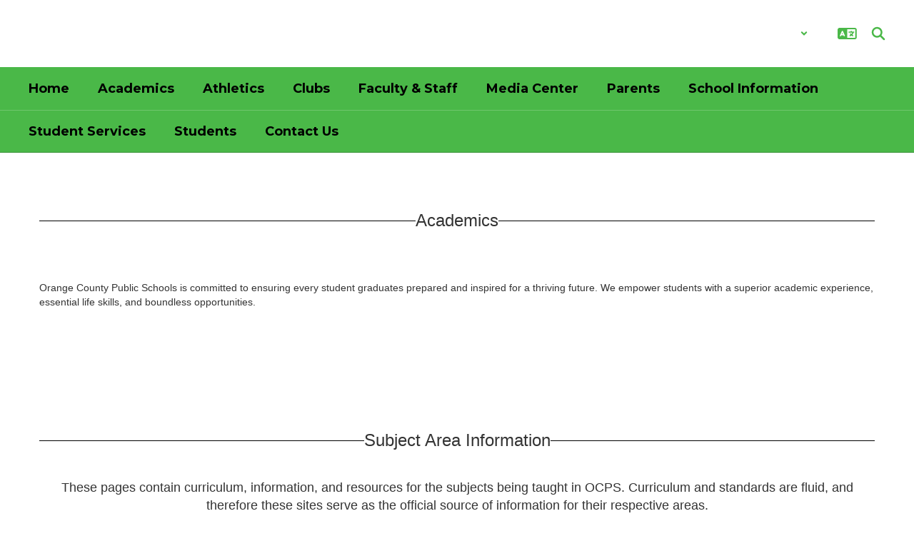

--- FILE ---
content_type: text/html; charset=UTF-8
request_url: https://audubonparkk8.ocps.net/sndreq/formtoken.php
body_size: 19
content:
1769329723

--- FILE ---
content_type: text/html; charset=utf-8
request_url: https://www.google.com/recaptcha/api2/anchor?ar=1&k=6LcgqJAUAAAAAJhQs01VmAHQEf3SatmIFQjI7iNP&co=aHR0cHM6Ly9hdWR1Ym9ucGFya2s4Lm9jcHMubmV0OjQ0Mw..&hl=en&v=PoyoqOPhxBO7pBk68S4YbpHZ&size=invisible&anchor-ms=20000&execute-ms=30000&cb=r872juk58rb7
body_size: 48676
content:
<!DOCTYPE HTML><html dir="ltr" lang="en"><head><meta http-equiv="Content-Type" content="text/html; charset=UTF-8">
<meta http-equiv="X-UA-Compatible" content="IE=edge">
<title>reCAPTCHA</title>
<style type="text/css">
/* cyrillic-ext */
@font-face {
  font-family: 'Roboto';
  font-style: normal;
  font-weight: 400;
  font-stretch: 100%;
  src: url(//fonts.gstatic.com/s/roboto/v48/KFO7CnqEu92Fr1ME7kSn66aGLdTylUAMa3GUBHMdazTgWw.woff2) format('woff2');
  unicode-range: U+0460-052F, U+1C80-1C8A, U+20B4, U+2DE0-2DFF, U+A640-A69F, U+FE2E-FE2F;
}
/* cyrillic */
@font-face {
  font-family: 'Roboto';
  font-style: normal;
  font-weight: 400;
  font-stretch: 100%;
  src: url(//fonts.gstatic.com/s/roboto/v48/KFO7CnqEu92Fr1ME7kSn66aGLdTylUAMa3iUBHMdazTgWw.woff2) format('woff2');
  unicode-range: U+0301, U+0400-045F, U+0490-0491, U+04B0-04B1, U+2116;
}
/* greek-ext */
@font-face {
  font-family: 'Roboto';
  font-style: normal;
  font-weight: 400;
  font-stretch: 100%;
  src: url(//fonts.gstatic.com/s/roboto/v48/KFO7CnqEu92Fr1ME7kSn66aGLdTylUAMa3CUBHMdazTgWw.woff2) format('woff2');
  unicode-range: U+1F00-1FFF;
}
/* greek */
@font-face {
  font-family: 'Roboto';
  font-style: normal;
  font-weight: 400;
  font-stretch: 100%;
  src: url(//fonts.gstatic.com/s/roboto/v48/KFO7CnqEu92Fr1ME7kSn66aGLdTylUAMa3-UBHMdazTgWw.woff2) format('woff2');
  unicode-range: U+0370-0377, U+037A-037F, U+0384-038A, U+038C, U+038E-03A1, U+03A3-03FF;
}
/* math */
@font-face {
  font-family: 'Roboto';
  font-style: normal;
  font-weight: 400;
  font-stretch: 100%;
  src: url(//fonts.gstatic.com/s/roboto/v48/KFO7CnqEu92Fr1ME7kSn66aGLdTylUAMawCUBHMdazTgWw.woff2) format('woff2');
  unicode-range: U+0302-0303, U+0305, U+0307-0308, U+0310, U+0312, U+0315, U+031A, U+0326-0327, U+032C, U+032F-0330, U+0332-0333, U+0338, U+033A, U+0346, U+034D, U+0391-03A1, U+03A3-03A9, U+03B1-03C9, U+03D1, U+03D5-03D6, U+03F0-03F1, U+03F4-03F5, U+2016-2017, U+2034-2038, U+203C, U+2040, U+2043, U+2047, U+2050, U+2057, U+205F, U+2070-2071, U+2074-208E, U+2090-209C, U+20D0-20DC, U+20E1, U+20E5-20EF, U+2100-2112, U+2114-2115, U+2117-2121, U+2123-214F, U+2190, U+2192, U+2194-21AE, U+21B0-21E5, U+21F1-21F2, U+21F4-2211, U+2213-2214, U+2216-22FF, U+2308-230B, U+2310, U+2319, U+231C-2321, U+2336-237A, U+237C, U+2395, U+239B-23B7, U+23D0, U+23DC-23E1, U+2474-2475, U+25AF, U+25B3, U+25B7, U+25BD, U+25C1, U+25CA, U+25CC, U+25FB, U+266D-266F, U+27C0-27FF, U+2900-2AFF, U+2B0E-2B11, U+2B30-2B4C, U+2BFE, U+3030, U+FF5B, U+FF5D, U+1D400-1D7FF, U+1EE00-1EEFF;
}
/* symbols */
@font-face {
  font-family: 'Roboto';
  font-style: normal;
  font-weight: 400;
  font-stretch: 100%;
  src: url(//fonts.gstatic.com/s/roboto/v48/KFO7CnqEu92Fr1ME7kSn66aGLdTylUAMaxKUBHMdazTgWw.woff2) format('woff2');
  unicode-range: U+0001-000C, U+000E-001F, U+007F-009F, U+20DD-20E0, U+20E2-20E4, U+2150-218F, U+2190, U+2192, U+2194-2199, U+21AF, U+21E6-21F0, U+21F3, U+2218-2219, U+2299, U+22C4-22C6, U+2300-243F, U+2440-244A, U+2460-24FF, U+25A0-27BF, U+2800-28FF, U+2921-2922, U+2981, U+29BF, U+29EB, U+2B00-2BFF, U+4DC0-4DFF, U+FFF9-FFFB, U+10140-1018E, U+10190-1019C, U+101A0, U+101D0-101FD, U+102E0-102FB, U+10E60-10E7E, U+1D2C0-1D2D3, U+1D2E0-1D37F, U+1F000-1F0FF, U+1F100-1F1AD, U+1F1E6-1F1FF, U+1F30D-1F30F, U+1F315, U+1F31C, U+1F31E, U+1F320-1F32C, U+1F336, U+1F378, U+1F37D, U+1F382, U+1F393-1F39F, U+1F3A7-1F3A8, U+1F3AC-1F3AF, U+1F3C2, U+1F3C4-1F3C6, U+1F3CA-1F3CE, U+1F3D4-1F3E0, U+1F3ED, U+1F3F1-1F3F3, U+1F3F5-1F3F7, U+1F408, U+1F415, U+1F41F, U+1F426, U+1F43F, U+1F441-1F442, U+1F444, U+1F446-1F449, U+1F44C-1F44E, U+1F453, U+1F46A, U+1F47D, U+1F4A3, U+1F4B0, U+1F4B3, U+1F4B9, U+1F4BB, U+1F4BF, U+1F4C8-1F4CB, U+1F4D6, U+1F4DA, U+1F4DF, U+1F4E3-1F4E6, U+1F4EA-1F4ED, U+1F4F7, U+1F4F9-1F4FB, U+1F4FD-1F4FE, U+1F503, U+1F507-1F50B, U+1F50D, U+1F512-1F513, U+1F53E-1F54A, U+1F54F-1F5FA, U+1F610, U+1F650-1F67F, U+1F687, U+1F68D, U+1F691, U+1F694, U+1F698, U+1F6AD, U+1F6B2, U+1F6B9-1F6BA, U+1F6BC, U+1F6C6-1F6CF, U+1F6D3-1F6D7, U+1F6E0-1F6EA, U+1F6F0-1F6F3, U+1F6F7-1F6FC, U+1F700-1F7FF, U+1F800-1F80B, U+1F810-1F847, U+1F850-1F859, U+1F860-1F887, U+1F890-1F8AD, U+1F8B0-1F8BB, U+1F8C0-1F8C1, U+1F900-1F90B, U+1F93B, U+1F946, U+1F984, U+1F996, U+1F9E9, U+1FA00-1FA6F, U+1FA70-1FA7C, U+1FA80-1FA89, U+1FA8F-1FAC6, U+1FACE-1FADC, U+1FADF-1FAE9, U+1FAF0-1FAF8, U+1FB00-1FBFF;
}
/* vietnamese */
@font-face {
  font-family: 'Roboto';
  font-style: normal;
  font-weight: 400;
  font-stretch: 100%;
  src: url(//fonts.gstatic.com/s/roboto/v48/KFO7CnqEu92Fr1ME7kSn66aGLdTylUAMa3OUBHMdazTgWw.woff2) format('woff2');
  unicode-range: U+0102-0103, U+0110-0111, U+0128-0129, U+0168-0169, U+01A0-01A1, U+01AF-01B0, U+0300-0301, U+0303-0304, U+0308-0309, U+0323, U+0329, U+1EA0-1EF9, U+20AB;
}
/* latin-ext */
@font-face {
  font-family: 'Roboto';
  font-style: normal;
  font-weight: 400;
  font-stretch: 100%;
  src: url(//fonts.gstatic.com/s/roboto/v48/KFO7CnqEu92Fr1ME7kSn66aGLdTylUAMa3KUBHMdazTgWw.woff2) format('woff2');
  unicode-range: U+0100-02BA, U+02BD-02C5, U+02C7-02CC, U+02CE-02D7, U+02DD-02FF, U+0304, U+0308, U+0329, U+1D00-1DBF, U+1E00-1E9F, U+1EF2-1EFF, U+2020, U+20A0-20AB, U+20AD-20C0, U+2113, U+2C60-2C7F, U+A720-A7FF;
}
/* latin */
@font-face {
  font-family: 'Roboto';
  font-style: normal;
  font-weight: 400;
  font-stretch: 100%;
  src: url(//fonts.gstatic.com/s/roboto/v48/KFO7CnqEu92Fr1ME7kSn66aGLdTylUAMa3yUBHMdazQ.woff2) format('woff2');
  unicode-range: U+0000-00FF, U+0131, U+0152-0153, U+02BB-02BC, U+02C6, U+02DA, U+02DC, U+0304, U+0308, U+0329, U+2000-206F, U+20AC, U+2122, U+2191, U+2193, U+2212, U+2215, U+FEFF, U+FFFD;
}
/* cyrillic-ext */
@font-face {
  font-family: 'Roboto';
  font-style: normal;
  font-weight: 500;
  font-stretch: 100%;
  src: url(//fonts.gstatic.com/s/roboto/v48/KFO7CnqEu92Fr1ME7kSn66aGLdTylUAMa3GUBHMdazTgWw.woff2) format('woff2');
  unicode-range: U+0460-052F, U+1C80-1C8A, U+20B4, U+2DE0-2DFF, U+A640-A69F, U+FE2E-FE2F;
}
/* cyrillic */
@font-face {
  font-family: 'Roboto';
  font-style: normal;
  font-weight: 500;
  font-stretch: 100%;
  src: url(//fonts.gstatic.com/s/roboto/v48/KFO7CnqEu92Fr1ME7kSn66aGLdTylUAMa3iUBHMdazTgWw.woff2) format('woff2');
  unicode-range: U+0301, U+0400-045F, U+0490-0491, U+04B0-04B1, U+2116;
}
/* greek-ext */
@font-face {
  font-family: 'Roboto';
  font-style: normal;
  font-weight: 500;
  font-stretch: 100%;
  src: url(//fonts.gstatic.com/s/roboto/v48/KFO7CnqEu92Fr1ME7kSn66aGLdTylUAMa3CUBHMdazTgWw.woff2) format('woff2');
  unicode-range: U+1F00-1FFF;
}
/* greek */
@font-face {
  font-family: 'Roboto';
  font-style: normal;
  font-weight: 500;
  font-stretch: 100%;
  src: url(//fonts.gstatic.com/s/roboto/v48/KFO7CnqEu92Fr1ME7kSn66aGLdTylUAMa3-UBHMdazTgWw.woff2) format('woff2');
  unicode-range: U+0370-0377, U+037A-037F, U+0384-038A, U+038C, U+038E-03A1, U+03A3-03FF;
}
/* math */
@font-face {
  font-family: 'Roboto';
  font-style: normal;
  font-weight: 500;
  font-stretch: 100%;
  src: url(//fonts.gstatic.com/s/roboto/v48/KFO7CnqEu92Fr1ME7kSn66aGLdTylUAMawCUBHMdazTgWw.woff2) format('woff2');
  unicode-range: U+0302-0303, U+0305, U+0307-0308, U+0310, U+0312, U+0315, U+031A, U+0326-0327, U+032C, U+032F-0330, U+0332-0333, U+0338, U+033A, U+0346, U+034D, U+0391-03A1, U+03A3-03A9, U+03B1-03C9, U+03D1, U+03D5-03D6, U+03F0-03F1, U+03F4-03F5, U+2016-2017, U+2034-2038, U+203C, U+2040, U+2043, U+2047, U+2050, U+2057, U+205F, U+2070-2071, U+2074-208E, U+2090-209C, U+20D0-20DC, U+20E1, U+20E5-20EF, U+2100-2112, U+2114-2115, U+2117-2121, U+2123-214F, U+2190, U+2192, U+2194-21AE, U+21B0-21E5, U+21F1-21F2, U+21F4-2211, U+2213-2214, U+2216-22FF, U+2308-230B, U+2310, U+2319, U+231C-2321, U+2336-237A, U+237C, U+2395, U+239B-23B7, U+23D0, U+23DC-23E1, U+2474-2475, U+25AF, U+25B3, U+25B7, U+25BD, U+25C1, U+25CA, U+25CC, U+25FB, U+266D-266F, U+27C0-27FF, U+2900-2AFF, U+2B0E-2B11, U+2B30-2B4C, U+2BFE, U+3030, U+FF5B, U+FF5D, U+1D400-1D7FF, U+1EE00-1EEFF;
}
/* symbols */
@font-face {
  font-family: 'Roboto';
  font-style: normal;
  font-weight: 500;
  font-stretch: 100%;
  src: url(//fonts.gstatic.com/s/roboto/v48/KFO7CnqEu92Fr1ME7kSn66aGLdTylUAMaxKUBHMdazTgWw.woff2) format('woff2');
  unicode-range: U+0001-000C, U+000E-001F, U+007F-009F, U+20DD-20E0, U+20E2-20E4, U+2150-218F, U+2190, U+2192, U+2194-2199, U+21AF, U+21E6-21F0, U+21F3, U+2218-2219, U+2299, U+22C4-22C6, U+2300-243F, U+2440-244A, U+2460-24FF, U+25A0-27BF, U+2800-28FF, U+2921-2922, U+2981, U+29BF, U+29EB, U+2B00-2BFF, U+4DC0-4DFF, U+FFF9-FFFB, U+10140-1018E, U+10190-1019C, U+101A0, U+101D0-101FD, U+102E0-102FB, U+10E60-10E7E, U+1D2C0-1D2D3, U+1D2E0-1D37F, U+1F000-1F0FF, U+1F100-1F1AD, U+1F1E6-1F1FF, U+1F30D-1F30F, U+1F315, U+1F31C, U+1F31E, U+1F320-1F32C, U+1F336, U+1F378, U+1F37D, U+1F382, U+1F393-1F39F, U+1F3A7-1F3A8, U+1F3AC-1F3AF, U+1F3C2, U+1F3C4-1F3C6, U+1F3CA-1F3CE, U+1F3D4-1F3E0, U+1F3ED, U+1F3F1-1F3F3, U+1F3F5-1F3F7, U+1F408, U+1F415, U+1F41F, U+1F426, U+1F43F, U+1F441-1F442, U+1F444, U+1F446-1F449, U+1F44C-1F44E, U+1F453, U+1F46A, U+1F47D, U+1F4A3, U+1F4B0, U+1F4B3, U+1F4B9, U+1F4BB, U+1F4BF, U+1F4C8-1F4CB, U+1F4D6, U+1F4DA, U+1F4DF, U+1F4E3-1F4E6, U+1F4EA-1F4ED, U+1F4F7, U+1F4F9-1F4FB, U+1F4FD-1F4FE, U+1F503, U+1F507-1F50B, U+1F50D, U+1F512-1F513, U+1F53E-1F54A, U+1F54F-1F5FA, U+1F610, U+1F650-1F67F, U+1F687, U+1F68D, U+1F691, U+1F694, U+1F698, U+1F6AD, U+1F6B2, U+1F6B9-1F6BA, U+1F6BC, U+1F6C6-1F6CF, U+1F6D3-1F6D7, U+1F6E0-1F6EA, U+1F6F0-1F6F3, U+1F6F7-1F6FC, U+1F700-1F7FF, U+1F800-1F80B, U+1F810-1F847, U+1F850-1F859, U+1F860-1F887, U+1F890-1F8AD, U+1F8B0-1F8BB, U+1F8C0-1F8C1, U+1F900-1F90B, U+1F93B, U+1F946, U+1F984, U+1F996, U+1F9E9, U+1FA00-1FA6F, U+1FA70-1FA7C, U+1FA80-1FA89, U+1FA8F-1FAC6, U+1FACE-1FADC, U+1FADF-1FAE9, U+1FAF0-1FAF8, U+1FB00-1FBFF;
}
/* vietnamese */
@font-face {
  font-family: 'Roboto';
  font-style: normal;
  font-weight: 500;
  font-stretch: 100%;
  src: url(//fonts.gstatic.com/s/roboto/v48/KFO7CnqEu92Fr1ME7kSn66aGLdTylUAMa3OUBHMdazTgWw.woff2) format('woff2');
  unicode-range: U+0102-0103, U+0110-0111, U+0128-0129, U+0168-0169, U+01A0-01A1, U+01AF-01B0, U+0300-0301, U+0303-0304, U+0308-0309, U+0323, U+0329, U+1EA0-1EF9, U+20AB;
}
/* latin-ext */
@font-face {
  font-family: 'Roboto';
  font-style: normal;
  font-weight: 500;
  font-stretch: 100%;
  src: url(//fonts.gstatic.com/s/roboto/v48/KFO7CnqEu92Fr1ME7kSn66aGLdTylUAMa3KUBHMdazTgWw.woff2) format('woff2');
  unicode-range: U+0100-02BA, U+02BD-02C5, U+02C7-02CC, U+02CE-02D7, U+02DD-02FF, U+0304, U+0308, U+0329, U+1D00-1DBF, U+1E00-1E9F, U+1EF2-1EFF, U+2020, U+20A0-20AB, U+20AD-20C0, U+2113, U+2C60-2C7F, U+A720-A7FF;
}
/* latin */
@font-face {
  font-family: 'Roboto';
  font-style: normal;
  font-weight: 500;
  font-stretch: 100%;
  src: url(//fonts.gstatic.com/s/roboto/v48/KFO7CnqEu92Fr1ME7kSn66aGLdTylUAMa3yUBHMdazQ.woff2) format('woff2');
  unicode-range: U+0000-00FF, U+0131, U+0152-0153, U+02BB-02BC, U+02C6, U+02DA, U+02DC, U+0304, U+0308, U+0329, U+2000-206F, U+20AC, U+2122, U+2191, U+2193, U+2212, U+2215, U+FEFF, U+FFFD;
}
/* cyrillic-ext */
@font-face {
  font-family: 'Roboto';
  font-style: normal;
  font-weight: 900;
  font-stretch: 100%;
  src: url(//fonts.gstatic.com/s/roboto/v48/KFO7CnqEu92Fr1ME7kSn66aGLdTylUAMa3GUBHMdazTgWw.woff2) format('woff2');
  unicode-range: U+0460-052F, U+1C80-1C8A, U+20B4, U+2DE0-2DFF, U+A640-A69F, U+FE2E-FE2F;
}
/* cyrillic */
@font-face {
  font-family: 'Roboto';
  font-style: normal;
  font-weight: 900;
  font-stretch: 100%;
  src: url(//fonts.gstatic.com/s/roboto/v48/KFO7CnqEu92Fr1ME7kSn66aGLdTylUAMa3iUBHMdazTgWw.woff2) format('woff2');
  unicode-range: U+0301, U+0400-045F, U+0490-0491, U+04B0-04B1, U+2116;
}
/* greek-ext */
@font-face {
  font-family: 'Roboto';
  font-style: normal;
  font-weight: 900;
  font-stretch: 100%;
  src: url(//fonts.gstatic.com/s/roboto/v48/KFO7CnqEu92Fr1ME7kSn66aGLdTylUAMa3CUBHMdazTgWw.woff2) format('woff2');
  unicode-range: U+1F00-1FFF;
}
/* greek */
@font-face {
  font-family: 'Roboto';
  font-style: normal;
  font-weight: 900;
  font-stretch: 100%;
  src: url(//fonts.gstatic.com/s/roboto/v48/KFO7CnqEu92Fr1ME7kSn66aGLdTylUAMa3-UBHMdazTgWw.woff2) format('woff2');
  unicode-range: U+0370-0377, U+037A-037F, U+0384-038A, U+038C, U+038E-03A1, U+03A3-03FF;
}
/* math */
@font-face {
  font-family: 'Roboto';
  font-style: normal;
  font-weight: 900;
  font-stretch: 100%;
  src: url(//fonts.gstatic.com/s/roboto/v48/KFO7CnqEu92Fr1ME7kSn66aGLdTylUAMawCUBHMdazTgWw.woff2) format('woff2');
  unicode-range: U+0302-0303, U+0305, U+0307-0308, U+0310, U+0312, U+0315, U+031A, U+0326-0327, U+032C, U+032F-0330, U+0332-0333, U+0338, U+033A, U+0346, U+034D, U+0391-03A1, U+03A3-03A9, U+03B1-03C9, U+03D1, U+03D5-03D6, U+03F0-03F1, U+03F4-03F5, U+2016-2017, U+2034-2038, U+203C, U+2040, U+2043, U+2047, U+2050, U+2057, U+205F, U+2070-2071, U+2074-208E, U+2090-209C, U+20D0-20DC, U+20E1, U+20E5-20EF, U+2100-2112, U+2114-2115, U+2117-2121, U+2123-214F, U+2190, U+2192, U+2194-21AE, U+21B0-21E5, U+21F1-21F2, U+21F4-2211, U+2213-2214, U+2216-22FF, U+2308-230B, U+2310, U+2319, U+231C-2321, U+2336-237A, U+237C, U+2395, U+239B-23B7, U+23D0, U+23DC-23E1, U+2474-2475, U+25AF, U+25B3, U+25B7, U+25BD, U+25C1, U+25CA, U+25CC, U+25FB, U+266D-266F, U+27C0-27FF, U+2900-2AFF, U+2B0E-2B11, U+2B30-2B4C, U+2BFE, U+3030, U+FF5B, U+FF5D, U+1D400-1D7FF, U+1EE00-1EEFF;
}
/* symbols */
@font-face {
  font-family: 'Roboto';
  font-style: normal;
  font-weight: 900;
  font-stretch: 100%;
  src: url(//fonts.gstatic.com/s/roboto/v48/KFO7CnqEu92Fr1ME7kSn66aGLdTylUAMaxKUBHMdazTgWw.woff2) format('woff2');
  unicode-range: U+0001-000C, U+000E-001F, U+007F-009F, U+20DD-20E0, U+20E2-20E4, U+2150-218F, U+2190, U+2192, U+2194-2199, U+21AF, U+21E6-21F0, U+21F3, U+2218-2219, U+2299, U+22C4-22C6, U+2300-243F, U+2440-244A, U+2460-24FF, U+25A0-27BF, U+2800-28FF, U+2921-2922, U+2981, U+29BF, U+29EB, U+2B00-2BFF, U+4DC0-4DFF, U+FFF9-FFFB, U+10140-1018E, U+10190-1019C, U+101A0, U+101D0-101FD, U+102E0-102FB, U+10E60-10E7E, U+1D2C0-1D2D3, U+1D2E0-1D37F, U+1F000-1F0FF, U+1F100-1F1AD, U+1F1E6-1F1FF, U+1F30D-1F30F, U+1F315, U+1F31C, U+1F31E, U+1F320-1F32C, U+1F336, U+1F378, U+1F37D, U+1F382, U+1F393-1F39F, U+1F3A7-1F3A8, U+1F3AC-1F3AF, U+1F3C2, U+1F3C4-1F3C6, U+1F3CA-1F3CE, U+1F3D4-1F3E0, U+1F3ED, U+1F3F1-1F3F3, U+1F3F5-1F3F7, U+1F408, U+1F415, U+1F41F, U+1F426, U+1F43F, U+1F441-1F442, U+1F444, U+1F446-1F449, U+1F44C-1F44E, U+1F453, U+1F46A, U+1F47D, U+1F4A3, U+1F4B0, U+1F4B3, U+1F4B9, U+1F4BB, U+1F4BF, U+1F4C8-1F4CB, U+1F4D6, U+1F4DA, U+1F4DF, U+1F4E3-1F4E6, U+1F4EA-1F4ED, U+1F4F7, U+1F4F9-1F4FB, U+1F4FD-1F4FE, U+1F503, U+1F507-1F50B, U+1F50D, U+1F512-1F513, U+1F53E-1F54A, U+1F54F-1F5FA, U+1F610, U+1F650-1F67F, U+1F687, U+1F68D, U+1F691, U+1F694, U+1F698, U+1F6AD, U+1F6B2, U+1F6B9-1F6BA, U+1F6BC, U+1F6C6-1F6CF, U+1F6D3-1F6D7, U+1F6E0-1F6EA, U+1F6F0-1F6F3, U+1F6F7-1F6FC, U+1F700-1F7FF, U+1F800-1F80B, U+1F810-1F847, U+1F850-1F859, U+1F860-1F887, U+1F890-1F8AD, U+1F8B0-1F8BB, U+1F8C0-1F8C1, U+1F900-1F90B, U+1F93B, U+1F946, U+1F984, U+1F996, U+1F9E9, U+1FA00-1FA6F, U+1FA70-1FA7C, U+1FA80-1FA89, U+1FA8F-1FAC6, U+1FACE-1FADC, U+1FADF-1FAE9, U+1FAF0-1FAF8, U+1FB00-1FBFF;
}
/* vietnamese */
@font-face {
  font-family: 'Roboto';
  font-style: normal;
  font-weight: 900;
  font-stretch: 100%;
  src: url(//fonts.gstatic.com/s/roboto/v48/KFO7CnqEu92Fr1ME7kSn66aGLdTylUAMa3OUBHMdazTgWw.woff2) format('woff2');
  unicode-range: U+0102-0103, U+0110-0111, U+0128-0129, U+0168-0169, U+01A0-01A1, U+01AF-01B0, U+0300-0301, U+0303-0304, U+0308-0309, U+0323, U+0329, U+1EA0-1EF9, U+20AB;
}
/* latin-ext */
@font-face {
  font-family: 'Roboto';
  font-style: normal;
  font-weight: 900;
  font-stretch: 100%;
  src: url(//fonts.gstatic.com/s/roboto/v48/KFO7CnqEu92Fr1ME7kSn66aGLdTylUAMa3KUBHMdazTgWw.woff2) format('woff2');
  unicode-range: U+0100-02BA, U+02BD-02C5, U+02C7-02CC, U+02CE-02D7, U+02DD-02FF, U+0304, U+0308, U+0329, U+1D00-1DBF, U+1E00-1E9F, U+1EF2-1EFF, U+2020, U+20A0-20AB, U+20AD-20C0, U+2113, U+2C60-2C7F, U+A720-A7FF;
}
/* latin */
@font-face {
  font-family: 'Roboto';
  font-style: normal;
  font-weight: 900;
  font-stretch: 100%;
  src: url(//fonts.gstatic.com/s/roboto/v48/KFO7CnqEu92Fr1ME7kSn66aGLdTylUAMa3yUBHMdazQ.woff2) format('woff2');
  unicode-range: U+0000-00FF, U+0131, U+0152-0153, U+02BB-02BC, U+02C6, U+02DA, U+02DC, U+0304, U+0308, U+0329, U+2000-206F, U+20AC, U+2122, U+2191, U+2193, U+2212, U+2215, U+FEFF, U+FFFD;
}

</style>
<link rel="stylesheet" type="text/css" href="https://www.gstatic.com/recaptcha/releases/PoyoqOPhxBO7pBk68S4YbpHZ/styles__ltr.css">
<script nonce="HefzSnusEjjglo2i7xsPbA" type="text/javascript">window['__recaptcha_api'] = 'https://www.google.com/recaptcha/api2/';</script>
<script type="text/javascript" src="https://www.gstatic.com/recaptcha/releases/PoyoqOPhxBO7pBk68S4YbpHZ/recaptcha__en.js" nonce="HefzSnusEjjglo2i7xsPbA">
      
    </script></head>
<body><div id="rc-anchor-alert" class="rc-anchor-alert"></div>
<input type="hidden" id="recaptcha-token" value="[base64]">
<script type="text/javascript" nonce="HefzSnusEjjglo2i7xsPbA">
      recaptcha.anchor.Main.init("[\x22ainput\x22,[\x22bgdata\x22,\x22\x22,\[base64]/[base64]/[base64]/ZyhXLGgpOnEoW04sMjEsbF0sVywwKSxoKSxmYWxzZSxmYWxzZSl9Y2F0Y2goayl7RygzNTgsVyk/[base64]/[base64]/[base64]/[base64]/[base64]/[base64]/[base64]/bmV3IEJbT10oRFswXSk6dz09Mj9uZXcgQltPXShEWzBdLERbMV0pOnc9PTM/bmV3IEJbT10oRFswXSxEWzFdLERbMl0pOnc9PTQ/[base64]/[base64]/[base64]/[base64]/[base64]\\u003d\x22,\[base64]\\u003d\x22,\x22woo/w70uBFhqACx9XVxVw551wpzCisKMwpbCqCzDrsKow63Dk3t9w55jw4luw53DpiTDn8KEw5zChsOww6zCmwMlQ8KobMKFw5FzQ8KnwrXDssOnJsOvRsK3wrrCjUQnw69cw5nDmcKfJsONLHnCj8OowoFRw73DpMOEw4HDtHIww63DmsOew7Y3wqbCvXp0woB/[base64]/CsOXZwZGB8O4w5s1w4XDiiXDiQPDsQ1XLVEya8KRwp7DlMK6fFPDgMKWIcOXHMOVwrzDlxwDcSB4wpHDm8ORwrVSw7TDnmjCoxbDilImwrDCu2vDiQTCi3kuw5UaKV1AwqDDvw/CvcOjw63CgjDDhsO6HsOyEsKxw7cccV8Rw7lhwoQsVRzDsl3Ck1/DqyHCriDCnMKfNMOIw50owo7DnnrDi8Kiwr1DwrXDvsOcAkZWAMO4C8KewpcMwq4Pw5YDDVXDgznDvMOSUDPCocOgbXFiw6VjYsK3w7Anw6tPZEQZw7zDhx7Dgz3Do8OVJMOfHWjDuDd8VMK9w5jDiMOjwqfClitmHwDDuWDCrMOcw4/[base64]/CriNTwoojXCpGB8KXG0HDk1QYT3TDjMKtwp3DjsKydhLDjMOXw607OcKVw4LDu8O6w6nCkMKnasOywpp+w7Mdwp/[base64]/DiMK/[base64]/Cj0jCszwjwpzDuMKKw4IOw7wqCivDvMO5w6/CrTMKwqHCuBrDtcOSDUJaw7NbDsOGwqsjEMO0RMKDYMKNwo/Co8KPwrkGFcKPw7YJTRHChTEmJFnDlCttQcKlMMOiIh9pw55SwoDDrMOQXsOBw6TDpcO8bsOHScOec8KXwo7Dsk/[base64]/Cq2piwp7Ck8Khw47Ciy7DgF0Wc8OqW8KsNMK+TMOAMBLCojcwZDMoezvDmzMcw5HCssO2B8Okw5EWa8KbIMO4E8OAdUphHDxBP3LDtScQw6Nuw4vDswZWfcO0worDoMKUJMOrw6J1PhIPGcOXw4zDhxDDuyDCusOzaUtXwq8dwoNyLcK8bjvCrcORw7bDgyDCsl9mw6/DtUnDrQ7CjwcLwp/Dq8O9wr0aw5lTQsK5NmbCrMKhH8OywqDDohkHwpjCvcK0JwwxVMOHO2A+bsONSXrDscKrw7fDimN2ERwow5TCoMOsw65Wwp/Dq3jCjQRNw5zCri1Owp41YBADVW/CjMKbw5DCqcKdw5w/MD7CgR18wq9+JsKFZcKTwoLCsCEvShbCvkzDlks7w4k9w4fDtg1FXk53DsKnw5Bpw6V+woE2w7TDkS/CizPCqsKswoPDjRQMSMKdwr3DgD8bQMOdw5DDoMOGw73DhHXCm2Z+bsOJIMKFG8KRw7fDv8KMKwdewofCoMOKUF0FLMKxKA/[base64]/w604CMO+wrNEw7bDt8KRw47CqmrCj0N8bMObw7s0PzLClMKMBsKefMOeERtJLk/CmcOTexwRTsO6SMOuw4RQFVLDr2ZCLGMvw5h/wrlkX8KAUMOJw7rDji/CmUZVZXfDuyzDrMOlC8KdZUEGw5ocIh3CtVA9wowsw5HDgcKOGXTCsHfDv8KNY8KoTMOFwr8HHcOlD8KXW3XDpydFJ8OswrvCsyBLwpbDl8O2K8KwQMOcQmlNwo1hw6V4w4gDKCYLfRLDpyvCisOIOiUHwpbCn8O2wq/DijpnwpM8wqvDljrDqRA2wqvCs8OFB8OHO8Oxw5R2AcKWwpMRwp7Cp8KpdRwee8O6N8KBw7zDiTgWw549wqjCk1TDmXdJDMKtw6IdwoYxHX7DkcO6XmjDkVZxXsKjPH/DjHzCmGfDuzNQN8KOK8O2w4XDuMK7wp7DkMKUfcOYw7fCinnDuV/DpRN+wpR5w4ZEwoRWe8OXw7zDqsOcXMKtwr3DmHPDl8KsbcOWw4/Ch8Ozw4HCgsKZw4lQw4Bxw68kGS7CnVHDgnRUCcKrWcKGb8KBw4rDmwVRw6NXfDfCiBoFw5IdDQTCm8KMwoPDqcKVwrfDnANjw4LCscOQDcOvw59Cw7INHMKVw61ZBMKHwoLDj1rCssKIw7/DhQ9wFMOAwoBSES/Dm8KfLh/DgcO1MFxxVwrDilPClGBtw6EJWcK4ScKFw5PClcK2RW3DncOdwrXDqsKXw7Vbw6FTQMK/wrTCvMOAw57DskLDpMKFPT0ofHfChMK+wpkYLSQOwqXDkW1NbcKjw4Y7RsO2YkrCsDDCk0XDh04TAS/DoMOzw6BXPMO9Cw3CoMKmCE5ewpbCpMOcwq7DgVLDpHVUw7IzdMKkCsO9TTlPwp7CrRzDpcOUKXjDrmpMwq/Dt8KRwoYVKMOMT1vCs8KsezPCtk9yBMO5KsKgw5HChMK/RMKoCMOnNVtPwrrCmsK0wpzCqcKBIwTDlsO5w4guIMKVw6DDs8Kdw6tSMinClcKLECAXSBbDgMOdw4DDlMOsQVcqbcOLH8KWwqwPwppAJ1TDhcOWwpEEwrrCvn7Dn0PDsMK5TcK0eho+GcKDwoN7wq7DrRHDnsO0OsO/CRfDgMKII8Kiw5gIfDYVEFgwTcOKcGPCrMOnUMOyw6zDlsKxEMOAw6RKw5XCosKfw7Rnw6ZwbMOmdQl7w6Fnb8Opw69Fwq87wq7DjcKsw4nCjV/CksO+FsKDOm9oc0lyQ8OtY8OIw7xiw6TDrsKjwpXCvcOaw7bCmGpWXzcjGStOWA16woXDlcKHCcOzRj/Ct23DtcOZwrfDnS7DvcK/w5FkDgbDjgRgwpN4AMKhw6UawpdoKEDDlMOFFMO9wo5AYhM5w6fCt8OtORfDhMKlw4bDg1bDoMK9NmMLwp1Uw506QsKQwqofaFzCgBZSw5wtZ8OaV1rCvCfCqhnCg3pVH8KWEMKnbMO3BsOxccKbw6M3OGhuamHDuMOeaCTDp8Kjw5nDvE/CiMOnw6BObCjDhFXCkVNVwqQidMKqQsKqwoVgFW5FScOAwp9UO8KWWwLDnAHDjkogExM5ecK2woltY8KvwpVVwrJ2w5XCjApxwrlQXRvDs8OEWMOrKgXDkREWBm3Dk0/CisO6TcO1ADpaQ0jCpsOtw4nDkXzCgSg+w7nCny3Cj8OOwrXDqcKGS8OHw7zDqMK6VAs1PMKAw5/DhUF+w5fDlF7DoMK/LAPDoFt+Cmltw6XDqE3CpMO9wrbDrExJwq0Mw5NPwokyLEDDgFXDt8KTw4DDhcKWQcK/cmlMeDrDqsK0BxnDjX4hwqfCqFRiw5cbGXcieAtPwrLCgsKpJwcIwpPCkzluwokEwrjCpMOFYCLDvcKbwrHCr3TDvzVfw4fCksKuFsKhw47Ci8Oyw75lwoVcA8OFC8KcE8OSwovCk8KHw73DhAzCh2rDqMKxbMKKw7HCpMKnSsO/[base64]/R8KDahQvw448wpfDjMOXDcOOYcODwqvDpQfCmkgIw5bDvh3CpCtvw4nCrQYBw5BsclsHw4Afw616OmHDvkrDpcKZw4zDo33Ct8KqLsOyNk9uTsKzFMO2woPDg2/[base64]/CoFd7Nl/[base64]/[base64]/[base64]/DusKtEsKVwo/DjMKiZiMSwrFGTk1ww6MFw5LCicOJwoPDrS7DpsKtw5pWV8O/[base64]/w4YEchXDqgHCocKSw7YBw75CWsKMAsKsDMO2VMOOw6TDk8ONw6PCg0kfw4EAKF5uVgUyG8KKZ8KhA8KZRMO/[base64]/[base64]/CuUzCkDUvw7TCpmDDi8OUOkFARcOpwqPDoSDDpjcKUEfDrcOSwqBLwo5uBcOlw4LDisKKw7HDgMOCwrPDusKoDsO3w4jCkAHCpMOUwrszU8O1FUt2w7/DicKow6bDmV/Cm3gNw7DCoWBGw4tAw6fDhsOrNjfChsKBw7p7woHCn3McABLDi3bCrMKdw5DCpMK6NMKNw7ltOMOjw6zCiMOCSj7DoGjCnmR5wr7DmzbCmsKgKTRBFGzCgsOGYMKWeR3CugzCmcOrwroxwoDDsBTDvDRbw5fDjF/Cjw3DhsOycMKQwrfDnV4NA2zDhHEuA8OLU8OJW0YKJmbDv0YOY0HCqmI/[base64]/CgcKiEcK6w5R9wqvCtsKtPMO0ecKowqBjeU3ChR13BsKZUcOfBcKXwp0mEUDCmMOJZsK1w6HDmcOVw4ksPFNDw4bCjsOfB8OvwopzbGfDog7CqcODWMOIKkomw4nDrcKgw4oEZcOyw4FxGcOHw6V1CsKewptZScKXSQ4SwooZw4PCh8Khw5/Dh8OvfMKEwrfCk20Gw6DCpyjDpMKMa8OhB8O7wr0jAMKFAsKpw5MgQ8OOw7DDkcKGQ18qwql8J8OwwqB/[base64]/CkMOWPj7DjFArT2B1EQs3wpsIwo/[base64]/w7XDlCs4JG5fwpJResKvwrcXwr/[base64]/DrsOmSsKhUzFROhTDv8OKPsOrw4HDksKWwqZvw7XDtTIjAQjCtQIASXQiP0s9w6k+V8OZwpBpBAbChU7DjcOTwrkOwo8oNcOULkvDiFQfdMKuViV0w6zCp8O2RcKcdHt6w5EvAF/[base64]/[base64]/CksOFwp7DrsOZwq1rMlDDlsOQbE/[base64]/[base64]/[base64]/[base64]/RMKqwrjCjMKXw7XDg8OZwoTDkRrDtzvCm8K4wrTDgcKGw7DCnwrCgcKQDsKdRl3Dl8KwwofDtcOcw73Cp8O8wq8FQ8K5wq5fby0swqYNwpsaL8KGwoXCqnLDr8KawpXCtMOuTQJOwpUiw6LCkMKLwq5uNcKuLE/DtMO+wrzCtsKdwrrCiDzCgTvCu8OFw7zDj8OPwp5bwqBOI8KMwpYPwoxUfMOawrAwRcKUw5oaR8Kfwq5ow7lrw4HDjV7DugnCjkrCt8OnPMK3w4VQwqrDuMO0FMKfJT8KDcKOUQ1uUsOlPMKbV8OyNcO5w4PDqGnDvcKxw7zCnwrDhDxbJAfChXYnwqxUwrUywo/CtF/DoznDvcKnNsKuw7cTwrnDksKTwoDDqTtaM8K5J8Krwq3Cs8ORDwFwIFXCklI/wrHDokF8w57CqRvCnHkMw65uBR/Ck8Oww4Jzw43CtRg6GsKFPcOULcKgL15AL8KvKMOhw7tuRB7DuWjCiMKgSnNaMQ5JwoY4EcKQw6dBw6XCjmx3w6PDmjXCv8ORw4vDuibCiBLDjgFGwpvDtG4aSsOJK1vCiT7DgsKXw5gkSWtTw4wiFcOkWsKoLXggDh/CnVnChMKlB8O/[base64]/CkcOewrjDsW/Cu03DtcOjwoRsw4nCusKmSMKnwqZ5csOgw7vDuD8eGsK+woopw7QNwrfDm8K6wrxwNcO8csK4wqvCij3CsknCiHI6GngqRmzDh8KiPMOyFXxFNVLDknxUJhg1wr8SRlHDlAoRBQfCryl2wpF2w5lhO8OGeMOPwoPDu8OVTMK/[base64]/[base64]/[base64]/Co8KNwowjw4jDuEjCr27Cgg3DiHnCi8KBbMKCSsKSNMK/[base64]/DlMKTwqLCu8ONMsKTw5fDo8O1wrADTWjCkMKsw5DDu8OdKn/DuMOdwpXDh8KVCRbDrzIUwqgVFsKlwqXDkwx7w6IvdsOvc1wCb2x8wpbDtB8lScKQNcKuInAWa0hzbsOIw4LCisKbS8KoOHRYMH/CvQE3fCjCj8Kgwo7Cv3bDgHzDtMKIw6DCpTvCmD3CocOWDMOqPsKEw5rDs8OlP8KyRcOQw4HChibCgEbDgF42w4/[base64]/w6HCmMO5JcKIKMOvwpDCp8KFwq5Bw57CssKXw5lxdcKubMOsKsObwqrCt0HCgsOiISPDkErDqlINw53CgcKqFcOywoQ8wocEBWYQw5Q5KcKSwoo9AXY1wrkLwrzDk2rCusK9MjM3w7fCqBxoCsOywo/CrsOCwrbCnFTDt8K7HTQYwqzDl0sgJMOewq9owrPCkcOKwrJKw6VnwrPCr2p9MS3Ck8K2XVVow6HDucOtGzAjwpLColnDkxgMak3ClFBtZA/[base64]/DigpzJcOyKlh/Z13CvMK0wo5Jc2/DlcO2wrHCkMK+w7gFw5XDtsOfw4rDtljDrcKcwq3DqjXChsOpw7zDs8OFOXbDrsK1JMOPwo0yGMKvDcOaDsKsCVsHwpkgU8O9Oj/Dh3TDo1zCjsOkRgLChXjChcKZwozDoWfCiMOswroIGS0vwqxIwpg6wqTChcOCXMK1J8K3GT/[base64]/[base64]/DgTUZOCvDn3ZXw4gUMsOdw59MZFHDi8KDeDI0wp5fQ8Otwo/DjcKuD8KoQsK1w73DocKDawhOwq4qYMKRNMOZwpbDlTLCmcOKw5rCuisidsOOBEHCpxw+w7h3M19Uwq/Cq3how53Cn8Oiw6QfX8OhwqHDoMKeMsOSwoLDm8O7w6/[base64]/DqcKxworCqhMrwovCjMKzwpQiQsKpwpZTLWDDjl06HsK9wq04w6/DvcKmwpTDtMOOexjDhcK8w77CjQnDiMO4CMKWw4fClcKwwqTCqQ05OMKwcUFJw6Ffw69xwqElw7hqwqrDgUwoIcOnwopQwoZbb08owojDgDfDi8KvwpfCmxPDr8O/w4fDmcOJa1xxI1ZsGlcNEsKIw4zDvcOowqo3NHQ+QMK+wospa0/DikRffmTCqyVfGwcswqHDg8KyDi9YwrNvwp9bwpDDjx/Dg8K5Dj7Dr8O4w7ptwqoYwrsFw4/CsRZJHMKrY8Knwp9UwogLL8OLEjMUJSbCtgTCu8KLwqDDpVIGw6PCsiPCgMKcCFDDlMO8BMO5wo4CPUHDun4lEVnDgcKSZMOQwpsRwpBccR96w5PCnsKWBcKbwqFFworCs8KKY8OHTQUWw7R/ZsK3wp/DmjLCoMO/MsOATV/CpEpgEcKXwoUmw53ChMOcAU4fdlZLw6dgwp5oTMK4wposw5bDrwVfwpTCoA9kwpLCogxXTMKnw5bDqsKtw4fDmAFPCWDCm8OITBpUe8K1CSDCjGnCnMO4aT7CiwEGAXjDtyLDkMO9wpbDnMOlBG/CiyoxwqbDvjk6w7TCp8K5wo5mwrjDmAVRQhjDgMO/w7QxPsOHwqvDjHTDoMOBQDjCsE1zwo3CicK1w6ENwpodF8K1DH1dcsOTwrkDRsOFTcOhworChsO2w5fDkiBGfMKtX8K5QjvCoGdDwq1NwpcjYsO5wqPCjibCkXtSacKVUcOywqpJTm4mAjx1YsKbwpnCrX3DmsK3wqDChRIfAQ8xQgpfw4oUw47DqSdowpbDiSnCsA/DjcKDBMK+NsKqwqRLQTnDnsOrB3bDmMOSwr/DuQ3DiXEpwq7ChAc3woDCpjTDrMOVw5BkwpXDisOmw6RvwrEtwqd7w4c2FcK0JsKcFHPDoMO8EWkMO8KBw4w3w4zDrmTCsgUow6HCp8KpwrdnDcO4L1DDm8OIHcOWcS/CrHzDmMKbQiNsHSvDnsOBZ1TCncOHwoHDlw/CswDDkMK2wp5VADUkCcODT3JZw6Qnw6ROW8KSw6RnW3nDmMO8wo/DtsKaccO2woZWbRHCjknClcKDYMOqw4TDscKLwpHCm8K5wp/Cn25pwpQ5PEPCohwUUD/[base64]/w4XCk8OOwq9aP8KAw7phUGBNSwnDqsKObsKSUsOnZXhvwrZndMKKSG1rwp46w7AGw5LDgcOSwrg8ThzCucK+wpHDp15uK2gBZ8KlLDrDtcKKwo4Ad8KEYxwcOsOTD8OLwpsmX2oRXMKLcHrDk1nCjcOAw7DDisOifsONw4UVw6HCpsOIKQ/CrcO1R8O7dGVUW8KjIFfCgSAGw5/DgybDtXzClinChz7DtEtNw77DjATCicO/BTJMM8KZwqcYw7Mvw7rClDxhw7RmHMKqWzHCh8KfNMO9Yz3CijfDqycpNRULKMOsNcO8w5Yyw5xzHcOnwr7DrUsHfHzCoMK/w4txOMOJXVDDksOMwoTCt8KPwrJJwqFWaVtZKnfCkjLCvEPDqF3Cm8KpfsOXVMO/BFHDm8OSXQjDj3EpfEzDscKyEsOcwp8RFnYhDMOhfcKrwrYWeMKRwrvDtE0oWCPCmBtJwooUwrTCtXrDgwFvw4JNwqrClnLCs8KMDcKiwovChiZgwofDrHZGQMK8VG4fw7MSw7gMw5Bnwp1CR8OKBsO7esOGPsOsHcO4w4XDslbConjClcKJwpvDgcKibWjDqD8Mwq/CrsO/[base64]/[base64]/[base64]/Coz1nRsOKSgTCjsOFwoLCosOawoXCtFEwPMKtwp4HXwXDgsOCw4JaFE0TwpvDjMK6PsKQw45WUS7Cj8KQwp8qw4J9RsKjw6fDgcOVw6LDoMOLSCDDoGRTSUrDhUYPUR5ZIMO7w5F+PsKmZ8KBFMOrwp46FMKowqhoa8KBW8KfV2AOw7XCvsKNM8OzfxU/[base64]/DuSTDlMOFZnbDhCxabMKFPkHDrcOUTcO2HMOywqJQI8Kuw5nCqsO9w4LDtxZJcyvDgTMHw6lVw7Eve8KXwpzCg8Kpw6Ibw6rCtSADw5vDnsKuwrXDs10AwotGw4dzMMKNw7LCkgDCo1zCg8Owf8KVw7PDrcKhLcKlwqPCm8OKw4E9w7FvcUzDv8KaCyZ0wpXCksOHwp/[base64]/DsMK/w5oCFMKRw5I8WsO8w4TDr8OUWcKmwpw0wp9WwpTChEvCrAnDqsO3OcKeTMKywq7Dl1ZZV1sWwqfCpsOAdsO9wrAuGMOfZm3Cs8Kuw7TCmx/CocKYw6DCocOQMMOVdCMMUMKPGH4iwodJwoPDkBdMw5Btw6wdYCLDssKow6VREMKXwrLCjxhLNcObw5TDh3XCqWkvw7ILw49NFcKRbj9uwoXDrMKXFXhhwrYsw4TCv2hnwrLCpxs7bzzCsSwwTsKow4bDtERkBMOyK1NgNsOWNAkmwoXCg8KjJn/DncOUwqHDng1MwqTDs8Oqwqg/wrbDucKZGcOPFAVewr3CsgfDqHI6w6vCszBkwojDk8KybUg6F8OrADtmdVDDisK+ecKYwpHDq8O7aH1mwphvKsKQTsOyIsKWGsKkNcO0wr/[base64]/[base64]/[base64]/CgcOKc8O2G8OVJXDDmncDwo1AwrLCtcObEsK3w4bDn25vwoLDp8KpwrJFXDXCp8O0LsKtwoLCpCrCtxU/[base64]/wq8ifsKiw74dwqklPcOibMKzw5PDlcKZaMKHwo4Ow7vDu8K/DzYINMKudCjCicOSwr5lw4AWw4kewrHCvsO+V8KOwprCl8KrwrQYZVnCksKzw6rCmMK6IgJ+wrTDscKfH3zCosOHwoTCvsOFw6HCnsKtw6ZJw6/DlsK/OMOKPMO5XlLCimPCjMKWHTbCp8O4w5DDpcODCRA4E2ldw61bw6cWw7wNwqwIDBLDmjPDmzHCgUsVecOtSDhgwocGwqfDsxfDtMOUw7VmEcKxaSjDjCnCqcKYVg3Cu0rCnSAfRcO6WXkXZlPDp8OVw5o0wr4wUcO8w5bCmGXDtMKEw4Yqwr/Ck3jDuEoYbBTCrQ8UV8KQFcKTDcOzX8OtEMOcTFXDmsKnDsO4w4DDocKBJ8Kvw7EyBnbCmFTDjjrCssODw7tKN1TCnTnCoEtxwogFwqp2w4FkQ217wrY1BMO1w5Zswqp2GVzCn8OawqzDhsO9wr4/fgLDhQoxG8OzZsOSw5UXwpfCrcOVLcOswpTDgFDDhDrCu2PCu1HCscKsDXrDgxM2ZFDCgMOjwqjCocKlw7zCqMOdwpzDmBJHYTpyworDshx9SG1ADFs5RcOrwonCjAMgw6zDnHdHwqleRsK5GcOuwqfCmcOZQFfDqcKyUkQCw4/CisOreS5Gw5p2S8KpwrHCt8OTw6Qzw70qwpzCqsKpEsK3eDkzbsOawr4Iw7PChMO9csKUwqHCqWrCtcKzSMKhEsKKw5trwobDqXJKwpHDssO2w7XCkVTCjsOUNcKHHH4XJTs+JAVjw5YrZMKRD8Kyw6zCucOBw7fDowzDoMK2KUfCrkXDp8Ojwp9sHRQawqRYw79Cw4/Cn8OYw47DvMKcd8OjJUA3w6omwrlTwqUzw7/Dt8ObbAvCi8KDf1TCsjfDqCHDmMOewr3CtsKfX8Kza8O4w64fCsOnOcK1w4wreljDrVnDnMO9wo3Dm1kZMcK2w4cAEn4TRmECw7HCs3PDumEuEmfDp0HDnMKhw4vDgsOAw5PCsHlJwrTDi0XDtMOhw5DDv1liw7taD8Ocw6PCoXwHwoTDgcKFw5wrwrnDo0/[base64]/TFbCkTcMFRkow4pUcsKEcw5dw6Faw7vDpMOBK8KZBMOdfRDDgcKaPTDCq8KSB28kO8Knw5HCowrDtW8fG8KCdUvCt8OqfTM8O8OEwoLDnsOJN1NJwqPDhD/DscOFwoTDi8OYw4ggwpDClDMIw41rwqxAw4QZdCLCo8K5wqMyw69TERw/w4oGasOQw73DkHwFG8OPCsKiNsKZwrzDjMKoD8OhHMO2w5HDuCjDrl7DphrCrsKjw77CssKrDQLCrQNhd8Ofw7HCsWlXXFp7IUlJesO2wqhNLxIjKVJuw70vw5VJwpddFcKww4EWDMOEwqEKwprDpsOUQWoSEzjDuz9Hw6TDr8OVO0dRwoFmccKfw6/[base64]/DonNDwrXCi8OJMsOBIMOdwo7CsMORYRJYJnPCgcORNQ3CscKnJ8KMdMK+bSvCuEdewoLDhynCsFrDumcfwqTDjsKqwrHDh0RdX8Ocw6gCLgMCwpxcw6I2IsOvw70uw5E4BVlEwr0ZT8Kfw57DoMO9w6kJKMOVw4XDrcOewrF/KDvCq8O4SMKbaW/CnyEewqHDpj/[base64]/[base64]/DtsO6RTdCw4HCrcOPfDksGB7DlMOFw5lLCxI7w7Q3wrjDm8O8KMOQw5how5LDgWfClMKww4PDicKiasOPbcKgw4TDrsOyFcKjUMKkw7fDhBTCtzrCnXYETgvDgcOSw6rDoDjDq8O/wrRww5PCkmRRw5LDnQkfJ8OmX1LDlBnDsz/DtGXCnsK8w6h9ZsK7dMK7GMKNLcKdwqDCvcKUw4ldwoh7w5hECmDDiFzChsKIZsOHw4www7TCo37Dh8OARkEZJ8KOF8KuOXDCjMOfMRwracO+w5p6FVDDjnlLwocyWcKbFlcRw6DDv1/[base64]/ChEcpwqlSw5MzA8KEwrkCdTnCuWgidBtuEcKLw7/[base64]/[base64]/Cm8Onw7zCvcOBwrFjKcKFwpQ7IQxkw6pHwoFrw6fDqloxw5PDikkPG8Oaw4rCrcKAX2PCi8OgDcO1A8KhFgkNRFbChsKwf8KTwoJfw4XClCYAwrxtw5zCk8KBaUZGc25ewp3Dr0HCm1PCqFnDpMO2E8Knw47DsCjDtMKOZE/DjBZSwpUJR8Kpw67DhMKYKsKFwrrCnMKbKUPCrF/CiCvCoH3DjT0Ow51YYsObR8K/wpc7fsKswqjCisKFw7cJLUjDp8OVOm1bJcOxR8O5SgfCvmvClcO1w50ZaXnCngg/wrUaCsOmcUBzwrDCtcOmAcKSwpDCjC5IEMKzfHMcdMK0RWTDgcKXYlnDnMKXw69hcMKZw7LDmcOxJT0nZDrDm3ktfsK5TBXChMKTwpPCp8OAUMKIwp51SMK/CMKHBmkeWxvDtiocw6Ukw43ClMOQA8OkMMOgAHItfiHCuiBcw7LCpnPCqihNT2Brw5F+Q8KMw6JZGSjCq8OYacKQF8ObLsKvdHtaTB7DuEbDicOKZMK4U8O4w6vCmzLCgsKPXAgQFUTCr8OzYUwiPWpaF8KVw4TDjz/CvjvDoAhsw5QqwpnDglvCgm5oV8OOw5zDqm3Dr8KcFhPCkyRvwqnCnMOawot/wpstW8Onw5TCjcOaDFp5chnCgSUfwrIewplYH8KLw7zDqMOJwqBcw7g3ASkVUE3CgMK1IC3DrMOjUcKFbjfCj8Kxw6XDsMORFsO/wrQsdCIIwobDt8OEWnPCocODw5vCl8OCwosaK8K8OEQpBkl8EMKEVsK7bsOydgLCqB3DhMK/w6ICZQrDlsOjw7fCoCB5ccOowrgUw4Jww7Q5wpvCr3wgbxDDvGjCsMOnb8OnwqNdwqrDvcOcwrnCjMOKFkA3XC7DiXxnwr3DoSk6BcKkBsKJw4HDhcO/wp/Dt8KcwrpzVcOqwrvCocKwBcK9w6QkVcKgw6rChcKeSMKzMjXCmTvDqsO2w48EVEcudcK+w7vCpMK/wpB4w7pLw5N1wq1dwqcww49bLMKOC0QdwrPCnsOPwpbCq8OGPzUfw47CgcOzw6sadH/CiMKewpoYaMKtKwxaMcKMDnduw5hTAMOyXAZ1IMKmwp94bsKGSSjDrHNBw78gwobDucO5wovCil/DqcOPNsKCwr3CiMKHXSrDssKdwpnCuhXDoF06wo3DuAEiwoNAejHCiMOGwojDg0nCr2zCvMKXwp9vw6sTw6Q0wpgfwpHDtzkyKMOpMMOtw67Cngd/[base64]/XMKFbMO7w5zDpyHChBHDrjddCcKdCcKFwoPDtnbClgpwaQTDnhkdw4MJw7Rtw4rChXfCnsOhECbCksOzwplAWsKfwrjDomTCisONwqMHw6QDX8K8BcO2O8KhR8OpB8OzUhnCrETCpcOcw7vDqw7CjCQjw6guLVDDg8KIw6/[base64]/DhBJKwoAqw7LCnMKpw5zCqDEKwo13w6NgwoTDm0dHw7IxBTwKwpAaEsOFw4TDhUI1w4cyKMOBwq3CvcOuwpHClWd6aFoGExrDhcO5IAnDngU5dMOsIMKZwrsYw6LDvMOPKH19ScKkdcOnf8OPw6xMw6/CpMOnIcKxNMO/w5Rfeztow7s4wpJCQBQnNkDCrsKTSU/Dm8K5wpfCqBHDucKrwoPDiRkKXgMnw5PCr8O0EnpHw7hFKAEhKBjDnCoOwoPCosOYNW4dT0Ahw6HCjw7Cq1jCp8KQw5HDoi4Rw4Fiw74ZIcOLw6DDg3lBwpkCH09Iw7YEC8OrCT/[base64]/DncKoWj8lVmptVhVgditPwpNfwqTCizAKw6ANw7EawoImw5YZw4Y2wo8Sw5PCqiTChARvw5bDux5SBSBHVH4Ew4ZoE3ElbUXCusKPw6/Cnm7DoEjDrg7DlGAQFSJ3XcOSw4TDqCZhOcKPw7law7rDk8Oew5lcw7poQ8OKS8KaJDPCocK0w7JaDsKEw7NKwoXCrAPDjsOyfD3DqnE0elfCgsO0WMKrw4Egw5jDisKCw5zCmsKrQMOIwpBKwq/CoTbCt8OowqjDusKdw71PwrsARVUUw6ogJMOxS8OPwr0Cwo3DosO+w4FhXzbCgsOVw6vDtAPDucKvOMOUw6zDvsKuw4vDn8Khw6/DsSkXC38/J8ObdCjDggzCo0AGcm0+XsO+w6LDiMKlU8K/w7B1I8K4B8K/wpAKwohLTMKEw50CwqrDvEFocUICw7vCkX/DoMK2HVjCqsOqwpE6wpLCtBHDo0MMw6YnWcOIwrIrw44jFG/DicOyw7wowqXCrgbCh3d5OV/DrMK6cyU0w4MKwpRvcxjCnRXDgsK9w6Q5wrPDo0wiw7cOwq9HfF/CrsKbwrgkwqERw45+w4hPw4xMwp42Sxsawq/CpgnDt8KswpTDglg9O8KCwozDmMK2G1MPSB/CiMKZOxDDvsO3XMO3wqfCvANWX8K4wpALK8OKw74GasKjCMOCXUM3wonDv8Ojw6/CqXkrwrh5w6HCiB3DnMKZZh9BwpBTw69mPDTCv8OLd0rCrRckwoN6w541T8OqYAQ/w63DtsKTGsKgwpZDw6VBVxYaZijCtQYICMO1OGjDgMOHP8K/S3ZICMOoUcKZw7TDgm3ChsK3woZ6wpVNKmcCw7TCrgVoXMOFwoJkwpXCi8KkUlAtw5fCryo8wrDCph5sAi7CvF/DlMKzUEVPwrfDjMOWw4d1wovDuUHDm0jDuiHCo2QPBVXCusKAw58IDMKHSllNwqhIwqw7wrrDih8TIcODw47Dm8K7wqDDv8OmCcKxO8KZBsO6d8K4IcKiw4nCr8ONfcKwWUFTw4/[base64]/w4rDnMKYwp/CiMOyw47DlW3DnMKQORXDusOSP8KZw5R4TsKbNcOpw5sdwrEuNwDClxLDsE96a8KzAXjCgC7DjF8/WAldw7IFw7NqwpMnw73DrFvDr8KQw6UGb8KDO1vCuQESw73DjcOURDsERMOUIsOrQEPDpcKNFgxvw7o7I8KKcMKqIXFuN8O7wpTDn1h0wpd5woLClV/CkTTCkzImdWzCucOqwprCrMORRmrCgsOrbR0rEVY6w5HCo8KETsKDEw7CicOEGi1Hdiglw58PV8Kswo/Cn8OBwqtUX8K6HE0Ww5PCo3pFfsKxwqfCqG8Kd2x8w7/DjsODNsOHw7TCpCJaG8KZX3/[base64]/CnjpxQSMcw5PDq8KCJC7Dl8OawoXDm8Ohw7w6AH5JwpXCvcOtw6VRfMKLw6DDssOHdMKfw5jDosKzwrXCqxYoIMKtw4VHw5IUYcKtwpvCr8KWbxHCmcOTSxXCgMK0IiPChcK/w7XCq3XDuz7Ci8OHwptMw4zCncO2MVrDny/Ck0HDjMOvw7zDjBbDtmYlw6E+AMOOdMOUw53DliLDjg/[base64]/w7jCihTDg1LCpBBDw5I5w7/DmDhLdT3DsnPDgsKxw5diw5VTMcKMwpXDlyzDt8O/wqt5w7HCkMOAw7LCh33DksKnw6JCbsOHbSjCnsOOw4ZmamVYw64+YMOqwqrCt3rDl8Oyw5zCtRbCo8KkXFzDsmXCpT/CrxJJPcKXOMKMYcKNcMKkw5h1EcKeZGdbwqlIFcKRw4PDuTcHEGB6cUY9w47DnsOpw78xKcOiPxRJSh9wXsOtIk1/CT5FEDtRwoQ2YsO2w7NxwqzCu8OJwql/ZSVSCcKAw51zwqfDtMOqcMORQ8Onw4jCp8KTPXVcwpfCpMOSe8KUc8KBwo7CmcOdw4xSSXs1a8O8RAxRPlxywr/CvsKpbRVpSCF0L8K/wrdjw6l7woYjwqg6wrHDrUEvK8O9w6cABcOCwpvDmgQ/[base64]/ClcKbXz7DuMKlBlrDlsKQQVDCgw3DmMOLFwHDihjDtsKfwrtpbsO4OFBrw5dBwpPCp8KXw4c1Jw4PwqLDpsKAc8KWwpLDm8Kqw41Bwp4tYjJjKiDDusKEfjvDmMO3wpvDm2/Cnw7Du8KqCcOQwpJTw6/CrStuEV9Vw5fCtTrCm8KIw4fCtTdRwpVKwqJCKMOuwqDDisOwMcOswrsvw71Sw54vdxRYGA7DjVvDh1fCtMO9EsKvWgoOw6w0a8O1a1R+w6TCv8OHXVLCrcOUKTgUYMKkecOgZUHDtms1w5ZPNyvClFoOC2zCu8K3CsO+w53Dkkhzw5QCw4cww6XDpzNawp/DlsO8w5hdwrvDqsOaw5MeUcOOwqTDqDwFQMKRNsODL14Xw6B+SSTDlcKUScK9w4Q1UsKjWlHDj2PCt8KSwpzCgMOuwqF4f8KkFcO8w5PDhMKcw549w4TDpifCg8Kawo0UHTtpND8ZwqnClMOaY8KfYcOyIxDDmn/CsMKiw65WwrA4VMKvUzddwrrCgcKVfCt3c33Co8KtOkHCiWZVa8KjNMK/f18bwrXDgcOawpTDnTQCUsOfw47CgcKhw74hw5Yuw4t2wqbCicOgV8OjHMONwqESw5EuW8OsL2B/wovCvWIAwqPCjjoXwqDDqWbCnksJw7fCoMOgwotEOC7DscObwqABFcOeWsKhw5cUO8OYEU8cbX/DhcKoXsOSFMOrLyt3QcOnLMK0U0RAGCnDt8Onw4ZrHcO0SFoGIXN1w7vDs8OAWn7DmwjDtTLDrD7CvMKtwrlqLsOXwr3CjjfCk8OpTgTDpGIjUxFLU8KkcsOjfzvDowsGw7UYLgfDq8Ksw5/CisOiOSEDw5HDrEFiFDTCqsKcwpXCsMOiw6LDrcKRwq/DscOfw4ZjR2fDr8K3PnsgV8Opw44Yw4HCg8OZw6PCu1PDpMK+wr7Ck8KRwo8cSsOZMX3Ds8KvY8KhfcOTwq/DnQRvwpx3woIrU8K/NBHDk8K1w63Cv2LDgMOUwpHCn8O2QBEuw5fDpsKUwrXDo2pbw75/KcKIw7gOB8OVwpVTwrtXRlx/fFrDsDFZZGlxw5lkw7XDmsKvworDlCUXwpNTwpAgIBUEw5bDkMO7dcOtQ8K9ScKlLTNGwop9w5jDhVjDnSzCnmohIcKCwqN0AsO6wqtpw7zDok/Dp1Miwo/DgMKDw5/CgsONP8Oqwo3Di8KMwr1ye8K9SzZ3w77ClMOKwqvDgFgIAxwmHMKrB2/CjMKVYS7DncKswrLDv8K8w4PCtcO6SMOvw77DiMOkd8KFZ8KPwpZRKVfCpEZqasKhw4LDqcKwXcOfAcO7w7w4FUPCpg/DlzJMfDBxeixWPlguwqgXw6IowoTCi8K/cMKQw5bDo35jE2gAVsKZaTnDvMKtw7bCpsKreWXCkcOLL3jDqcKZAGjCoTtrwpvCrWg+wrbCqAlAOBzDisO3c1IpbjI4wr/DtVxSKA0gwpUQJ8KAwq1UWsOwwqAiw5h7e8O/wqfCpmA9wrnCt2DCjMO9L0LCu8KEacOoYMKewoXDqsKzKGIqw63DgAhXRcKzwr5NSBfDjUAVw48SGEhywqfCi3Nnw7TDmsO6UcOywqjCrC7Cu355w57DlDtEXThROXXDkxpXWMOQWCfDlsO7wpV8OTRgwpE/wqUIIgzCpMKreGBKMEUnw5bCrsKtP3DDsifDuWtGWcOLWMK4wrw7wrvChsOzw4jCl8O9w6c+B8OwwpVUM8OHw4XCt0fClsO2wpvChzpuw4bCmQrCmTbCmcO0XQnDs0xiw4DDmzsgw5/[base64]/DmMO1w5/Dom7DvcONwqrCjmbCiMOxw6HCrsK4w6wJDgXCm8KWw7vDqsKaOi9rWkvCisOSwokqT8OgIsO2w7ZGacK6w6BiwprClcOYw5DDmsK/[base64]/w5TDh8OGEmPCgsKbHcK8w6E0Y8Oow4sPakctYQUKwqrCk8OLZcO6w43Dk8OTIsKawrdRcMOfBh3CvT/DjWvCgcKIwoHCjAw8wqlfEsOYH8OgCsKUPMOMWjnDq8OLwpcmBhHDrQtAwrfClQxfw7xCalNUw7I3w7lfw5jCpsKuWsKcSDoBw547NsKEw53CvcOlYTvCr00yw6kfw73Cqw\\u003d\\u003d\x22],null,[\x22conf\x22,null,\x226LcgqJAUAAAAAJhQs01VmAHQEf3SatmIFQjI7iNP\x22,0,null,null,null,0,[21,125,63,73,95,87,41,43,42,83,102,105,109,121],[1017145,159],0,null,null,null,null,0,null,0,null,700,1,null,0,\[base64]/76lBhnEnQkZnOKMAhnM8xEZ\x22,0,0,null,null,1,null,0,1,null,null,null,0],\x22https://audubonparkk8.ocps.net:443\x22,null,[3,1,1],null,null,null,1,3600,[\x22https://www.google.com/intl/en/policies/privacy/\x22,\x22https://www.google.com/intl/en/policies/terms/\x22],\x224X0iPGad7koofHeU0wnBl99ED7o29XIgWf5WBi34T+I\\u003d\x22,1,0,null,1,1769333324893,0,0,[18,122,141],null,[14],\x22RC-yF0oPKPiK64DzA\x22,null,null,null,null,null,\x220dAFcWeA4NxcphpIcRTBfx9SVj1fYuz_ZUbmbHitj9jQhbYI5DKVJkVsH3HUX0G674tpb4siRCzlfK3fwuFjVCO2RHwdXeCfpI-g\x22,1769416124752]");
    </script></body></html>

--- FILE ---
content_type: application/javascript
request_url: https://audubonparkk8.ocps.net/includes/js/jquery.qtip.js
body_size: 20191
content:
/*
 * qTip2 - Pretty powerful tooltips - v3.0.3
 * http://qtip2.com
 *
 * Copyright (c) 2016 
 * Released under the MIT licenses
 * http://jquery.org/license
 *
 * Date: Fri May 13 2016 01:57 EDT-0400
 * Plugins: modal
 * Styles: core basic css3
 */
/*global window: false, jQuery: false, console: false, define: false */

/* Cache window, document, undefined */
(function( window, document, undefined ) {

// Uses AMD or browser globals to create a jQuery plugin.
(function( factory ) {
	"use strict";
	if(typeof define === 'function' && define.amd) {
		define(['jquery'], factory);
	}
	else if(jQuery && !jQuery.fn.qtip) {
		factory(jQuery);
	}
}
(function($) {
	"use strict"; // Enable ECMAScript "strict" operation for this function. See more: http://ejohn.org/blog/ecmascript-5-strict-mode-json-and-more/
;// Munge the primitives - Paul Irish tip
var TRUE = true,
FALSE = false,
NULL = null,

// Common variables
X = 'x', Y = 'y',
WIDTH = 'width',
HEIGHT = 'height',

// Positioning sides
TOP = 'top',
LEFT = 'left',
BOTTOM = 'bottom',
RIGHT = 'right',
CENTER = 'center',

// Position adjustment types
FLIP = 'flip',
FLIPINVERT = 'flipinvert',
SHIFT = 'shift',

// Shortcut vars
QTIP, PROTOTYPE, CORNER, CHECKS,
PLUGINS = {},
NAMESPACE = 'qtip',
ATTR_HAS = 'data-hasqtip',
ATTR_ID = 'data-qtip-id',
WIDGET = ['ui-widget', 'ui-tooltip'],
SELECTOR = '.'+NAMESPACE,
INACTIVE_EVENTS = 'click dblclick mousedown mouseup mousemove mouseleave mouseenter'.split(' '),

CLASS_FIXED = NAMESPACE+'-fixed',
CLASS_DEFAULT = NAMESPACE + '-default',
CLASS_FOCUS = NAMESPACE + '-focus',
CLASS_HOVER = NAMESPACE + '-hover',
CLASS_DISABLED = NAMESPACE+'-disabled',

replaceSuffix = '_replacedByqTip',
oldtitle = 'oldtitle',
trackingBound,

// Browser detection
BROWSER = {
	/*
	 * IE version detection
	 *
	 * Adapted from: http://ajaxian.com/archives/attack-of-the-ie-conditional-comment
	 * Credit to James Padolsey for the original implemntation!
	 */
	ie: (function() {
		/* eslint-disable no-empty */
		var v, i;
		for (
			v = 4, i = document.createElement('div');
			(i.innerHTML = '<!--[if gt IE ' + v + ']><em></em><![endif]-->') && i.getElementsByTagName('i')[0];
			v+=1
		) {}
		return v > 4 ? v : NaN;
		/* eslint-enable no-empty */
	})(),

	/*
	 * iOS version detection
	 */
	iOS: parseFloat(
		('' + (/CPU.*OS ([0-9_]{1,5})|(CPU like).*AppleWebKit.*Mobile/i.exec(navigator.userAgent) || [0,''])[1])
		.replace('undefined', '3_2').replace('_', '.').replace('_', '')
	) || FALSE
};
;function QTip(target, options, id, attr) {
	// Elements and ID
	this.id = id;
	this.target = target;
	this.tooltip = NULL;
	this.elements = { target: target };

	// Internal constructs
	this._id = NAMESPACE + '-' + id;
	this.timers = { img: {} };
	this.options = options;
	this.plugins = {};

	// Cache object
	this.cache = {
		event: {},
		target: $(),
		disabled: FALSE,
		attr: attr,
		onTooltip: FALSE,
		lastClass: ''
	};

	// Set the initial flags
	this.rendered = this.destroyed = this.disabled = this.waiting =
		this.hiddenDuringWait = this.positioning = this.triggering = FALSE;
}
PROTOTYPE = QTip.prototype;

PROTOTYPE._when = function(deferreds) {
	return $.when.apply($, deferreds);
};

PROTOTYPE.render = function(show) {
	if(this.rendered || this.destroyed) { return this; } // If tooltip has already been rendered, exit

	var self = this,
		options = this.options,
		cache = this.cache,
		elements = this.elements,
		text = options.content.text,
		title = options.content.title,
		button = options.content.button,
		posOptions = options.position,
		deferreds = [];

	// Add ARIA attributes to target
	$.attr(this.target[0], 'aria-describedby', this._id);

	// Create public position object that tracks current position corners
	cache.posClass = this._createPosClass(
		(this.position = { my: posOptions.my, at: posOptions.at }).my
	);

	// Create tooltip element
	this.tooltip = elements.tooltip = $('<div/>', {
		'id': this._id,
		'class': [ NAMESPACE, CLASS_DEFAULT, options.style.classes, cache.posClass ].join(' '),
		'width': options.style.width || '',
		'height': options.style.height || '',
		'tracking': posOptions.target === 'mouse' && posOptions.adjust.mouse,

		/* ARIA specific attributes */
		'aria-describedby': this._id + '-content',
		'aria-hidden': TRUE
	})
	.toggleClass(CLASS_DISABLED, this.disabled)
	.attr(ATTR_ID, this.id)
	.data(NAMESPACE, this)
	.appendTo(posOptions.container)
	.append(
		// Create content element
		elements.content = $('<div />', {
			'class': NAMESPACE + '-content',
			'id': this._id + '-content',
			'aria-atomic': TRUE
		})
	);

	// Set rendered flag and prevent redundant reposition calls for now
	this.rendered = -1;
	this.positioning = TRUE;

	// Create title...
	if(title) {
		this._createTitle();

		// Update title only if its not a callback (called in toggle if so)
		if(!$.isFunction(title)) {
			deferreds.push( this._updateTitle(title, FALSE) );
		}
	}

	// Create button
	if(button) { this._createButton(); }

	// Set proper rendered flag and update content if not a callback function (called in toggle)
	if(!$.isFunction(text)) {
		deferreds.push( this._updateContent(text, FALSE) );
	}
	this.rendered = TRUE;

	// Setup widget classes
	this._setWidget();

	// Initialize 'render' plugins
	$.each(PLUGINS, function(name) {
		var instance;
		if(this.initialize === 'render' && (instance = this(self))) {
			self.plugins[name] = instance;
		}
	});

	// Unassign initial events and assign proper events
	this._unassignEvents();
	this._assignEvents();

	// When deferreds have completed
	this._when(deferreds).then(function() {
		// tooltiprender event
		self._trigger('render');

		// Reset flags
		self.positioning = FALSE;

		// Show tooltip if not hidden during wait period
		if(!self.hiddenDuringWait && (options.show.ready || show)) {
			self.toggle(TRUE, cache.event, FALSE);
		}
		self.hiddenDuringWait = FALSE;
	});

	// Expose API
	QTIP.api[this.id] = this;

	return this;
};

PROTOTYPE.destroy = function(immediate) {
	// Set flag the signify destroy is taking place to plugins
	// and ensure it only gets destroyed once!
	if(this.destroyed) { return this.target; }

	function process() {
		if(this.destroyed) { return; }
		this.destroyed = TRUE;

		var target = this.target,
			title = target.attr(oldtitle),
			timer;

		// Destroy tooltip if rendered
		if(this.rendered) {
			this.tooltip.stop(1,0).find('*').remove().end().remove();
		}

		// Destroy all plugins
		$.each(this.plugins, function() {
			this.destroy && this.destroy();
		});

		// Clear timers
		for (timer in this.timers) {
			if (this.timers.hasOwnProperty(timer)) {
				clearTimeout(this.timers[timer]);
			}
		}

		// Remove api object and ARIA attributes
		target.removeData(NAMESPACE)
			.removeAttr(ATTR_ID)
			.removeAttr(ATTR_HAS)
			.removeAttr('aria-describedby');

		// Reset old title attribute if removed
		if(this.options.suppress && title) {
			target.attr('title', title).removeAttr(oldtitle);
		}

		// Remove qTip events associated with this API
		this._unassignEvents();

		// Remove ID from used id objects, and delete object references
		// for better garbage collection and leak protection
		this.options = this.elements = this.cache = this.timers =
			this.plugins = this.mouse = NULL;

		// Delete epoxsed API object
		delete QTIP.api[this.id];
	}

	// If an immediate destroy is needed
	if((immediate !== TRUE || this.triggering === 'hide') && this.rendered) {
		this.tooltip.one('tooltiphidden', $.proxy(process, this));
		!this.triggering && this.hide();
	}

	// If we're not in the process of hiding... process
	else { process.call(this); }

	return this.target;
};
;function invalidOpt(a) {
	return a === NULL || $.type(a) !== 'object';
}

function invalidContent(c) {
	return !($.isFunction(c) || 
            c && c.attr || 
            c.length || 
            $.type(c) === 'object' && (c.jquery || c.then));
}

// Option object sanitizer
function sanitizeOptions(opts) {
	var content, text, ajax, once;

	if(invalidOpt(opts)) { return FALSE; }

	if(invalidOpt(opts.metadata)) {
		opts.metadata = { type: opts.metadata };
	}

	if('content' in opts) {
		content = opts.content;

		if(invalidOpt(content) || content.jquery || content.done) {
			text = invalidContent(content) ? FALSE : content;
			content = opts.content = {
				text: text
			};
		}
		else { text = content.text; }

		// DEPRECATED - Old content.ajax plugin functionality
		// Converts it into the proper Deferred syntax
		if('ajax' in content) {
			ajax = content.ajax;
			once = ajax && ajax.once !== FALSE;
			delete content.ajax;

			content.text = function(event, api) {
				var loading = text || $(this).attr(api.options.content.attr) || 'Loading...',

				deferred = $.ajax(
					$.extend({}, ajax, { context: api })
				)
				.then(ajax.success, NULL, ajax.error)
				.then(function(newContent) {
					if(newContent && once) { api.set('content.text', newContent); }
					return newContent;
				},
				function(xhr, status, error) {
					if(api.destroyed || xhr.status === 0) { return; }
					api.set('content.text', status + ': ' + error);
				});

				return !once ? (api.set('content.text', loading), deferred) : loading;
			};
		}

		if('title' in content) {
			if($.isPlainObject(content.title)) {
				content.button = content.title.button;
				content.title = content.title.text;
			}

			if(invalidContent(content.title || FALSE)) {
				content.title = FALSE;
			}
		}
	}

	if('position' in opts && invalidOpt(opts.position)) {
		opts.position = { my: opts.position, at: opts.position };
	}

	if('show' in opts && invalidOpt(opts.show)) {
		opts.show = opts.show.jquery ? { target: opts.show } :
			opts.show === TRUE ? { ready: TRUE } : { event: opts.show };
	}

	if('hide' in opts && invalidOpt(opts.hide)) {
		opts.hide = opts.hide.jquery ? { target: opts.hide } : { event: opts.hide };
	}

	if('style' in opts && invalidOpt(opts.style)) {
		opts.style = { classes: opts.style };
	}

	// Sanitize plugin options
	$.each(PLUGINS, function() {
		this.sanitize && this.sanitize(opts);
	});

	return opts;
}

// Setup builtin .set() option checks
CHECKS = PROTOTYPE.checks = {
	builtin: {
		// Core checks
		'^id$': function(obj, o, v, prev) {
			var id = v === TRUE ? QTIP.nextid : v,
				newId = NAMESPACE + '-' + id;

			if(id !== FALSE && id.length > 0 && !$('#'+newId).length) {
				this._id = newId;

				if(this.rendered) {
					this.tooltip[0].id = this._id;
					this.elements.content[0].id = this._id + '-content';
					this.elements.title[0].id = this._id + '-title';
				}
			}
			else { obj[o] = prev; }
		},
		'^prerender': function(obj, o, v) {
			v && !this.rendered && this.render(this.options.show.ready);
		},

		// Content checks
		'^content.text$': function(obj, o, v) {
			this._updateContent(v);
		},
		'^content.attr$': function(obj, o, v, prev) {
			if(this.options.content.text === this.target.attr(prev)) {
				this._updateContent( this.target.attr(v) );
			}
		},
		'^content.title$': function(obj, o, v) {
			// Remove title if content is null
			if(!v) { return this._removeTitle(); }

			// If title isn't already created, create it now and update
			v && !this.elements.title && this._createTitle();
			this._updateTitle(v);
		},
		'^content.button$': function(obj, o, v) {
			this._updateButton(v);
		},
		'^content.title.(text|button)$': function(obj, o, v) {
			this.set('content.'+o, v); // Backwards title.text/button compat
		},

		// Position checks
		'^position.(my|at)$': function(obj, o, v){
			if('string' === typeof v) {
				this.position[o] = obj[o] = new CORNER(v, o === 'at');
			}
		},
		'^position.container$': function(obj, o, v){
			this.rendered && this.tooltip.appendTo(v);
		},

		// Show checks
		'^show.ready$': function(obj, o, v) {
			v && (!this.rendered && this.render(TRUE) || this.toggle(TRUE));
		},

		// Style checks
		'^style.classes$': function(obj, o, v, p) {
			this.rendered && this.tooltip.removeClass(p).addClass(v);
		},
		'^style.(width|height)': function(obj, o, v) {
			this.rendered && this.tooltip.css(o, v);
		},
		'^style.widget|content.title': function() {
			this.rendered && this._setWidget();
		},
		'^style.def': function(obj, o, v) {
			this.rendered && this.tooltip.toggleClass(CLASS_DEFAULT, !!v);
		},

		// Events check
		'^events.(render|show|move|hide|focus|blur)$': function(obj, o, v) {
			this.rendered && this.tooltip[($.isFunction(v) ? '' : 'un') + 'bind']('tooltip'+o, v);
		},

		// Properties which require event reassignment
		'^(show|hide|position).(event|target|fixed|inactive|leave|distance|viewport|adjust)': function() {
			if(!this.rendered) { return; }

			// Set tracking flag
			var posOptions = this.options.position;
			this.tooltip.attr('tracking', posOptions.target === 'mouse' && posOptions.adjust.mouse);

			// Reassign events
			this._unassignEvents();
			this._assignEvents();
		}
	}
};

// Dot notation converter
function convertNotation(options, notation) {
	var i = 0, obj, option = options,

	// Split notation into array
	levels = notation.split('.');

	// Loop through
	while(option = option[ levels[i++] ]) {
		if(i < levels.length) { obj = option; }
	}

	return [obj || options, levels.pop()];
}

PROTOTYPE.get = function(notation) {
	if(this.destroyed) { return this; }

	var o = convertNotation(this.options, notation.toLowerCase()),
		result = o[0][ o[1] ];

	return result.precedance ? result.string() : result;
};

function setCallback(notation, args) {
	var category, rule, match;

	for(category in this.checks) {
		if (!this.checks.hasOwnProperty(category)) { continue; }

		for(rule in this.checks[category]) {
			if (!this.checks[category].hasOwnProperty(rule)) { continue; }

			if(match = (new RegExp(rule, 'i')).exec(notation)) {
				args.push(match);

				if(category === 'builtin' || this.plugins[category]) {
					this.checks[category][rule].apply(
						this.plugins[category] || this, args
					);
				}
			}
		}
	}
}

var rmove = /^position\.(my|at|adjust|target|container|viewport)|style|content|show\.ready/i,
	rrender = /^prerender|show\.ready/i;

PROTOTYPE.set = function(option, value) {
	if(this.destroyed) { return this; }

	var rendered = this.rendered,
		reposition = FALSE,
		options = this.options,
		name;

	// Convert singular option/value pair into object form
	if('string' === typeof option) {
		name = option; option = {}; option[name] = value;
	}
	else { option = $.extend({}, option); }

	// Set all of the defined options to their new values
	$.each(option, function(notation, val) {
		if(rendered && rrender.test(notation)) {
			delete option[notation]; return;
		}

		// Set new obj value
		var obj = convertNotation(options, notation.toLowerCase()), previous;
		previous = obj[0][ obj[1] ];
		obj[0][ obj[1] ] = val && val.nodeType ? $(val) : val;

		// Also check if we need to reposition
		reposition = rmove.test(notation) || reposition;

		// Set the new params for the callback
		option[notation] = [obj[0], obj[1], val, previous];
	});

	// Re-sanitize options
	sanitizeOptions(options);

	/*
	 * Execute any valid callbacks for the set options
	 * Also set positioning flag so we don't get loads of redundant repositioning calls.
	 */
	this.positioning = TRUE;
	$.each(option, $.proxy(setCallback, this));
	this.positioning = FALSE;

	// Update position if needed
	if(this.rendered && this.tooltip[0].offsetWidth > 0 && reposition) {
		this.reposition( options.position.target === 'mouse' ? NULL : this.cache.event );
	}

	return this;
};
;PROTOTYPE._update = function(content, element) {
	var self = this,
		cache = this.cache;

	// Make sure tooltip is rendered and content is defined. If not return
	if(!this.rendered || !content) { return FALSE; }

	// Use function to parse content
	if($.isFunction(content)) {
		content = content.call(this.elements.target, cache.event, this) || '';
	}

	// Handle deferred content
	if($.isFunction(content.then)) {
		cache.waiting = TRUE;
		return content.then(function(c) {
			cache.waiting = FALSE;
			return self._update(c, element);
		}, NULL, function(e) {
			return self._update(e, element);
		});
	}

	// If content is null... return false
	if(content === FALSE || !content && content !== '') { return FALSE; }

	// Append new content if its a DOM array and show it if hidden
	if(content.jquery && content.length > 0) {
		element.empty().append(
			content.css({ display: 'block', visibility: 'visible' })
		);
	}

	// Content is a regular string, insert the new content
	else { element.html(content); }

	// Wait for content to be loaded, and reposition
	return this._waitForContent(element).then(function(images) {
		if(self.rendered && self.tooltip[0].offsetWidth > 0) {
			self.reposition(cache.event, !images.length);
		}
	});
};

PROTOTYPE._waitForContent = function(element) {
	var cache = this.cache;

	// Set flag
	cache.waiting = TRUE;

	// If imagesLoaded is included, ensure images have loaded and return promise
	return ( $.fn.imagesLoaded ? element.imagesLoaded() : new $.Deferred().resolve([]) )
		.done(function() { cache.waiting = FALSE; })
		.promise();
};

PROTOTYPE._updateContent = function(content, reposition) {
	this._update(content, this.elements.content, reposition);
};

PROTOTYPE._updateTitle = function(content, reposition) {
	if(this._update(content, this.elements.title, reposition) === FALSE) {
		this._removeTitle(FALSE);
	}
};

PROTOTYPE._createTitle = function()
{
	var elements = this.elements,
		id = this._id+'-title';

	// Destroy previous title element, if present
	if(elements.titlebar) { this._removeTitle(); }

	// Create title bar and title elements
	elements.titlebar = $('<div />', {
		'class': NAMESPACE + '-titlebar ' + (this.options.style.widget ? createWidgetClass('header') : '')
	})
	.append(
		elements.title = $('<div />', {
			'id': id,
			'class': NAMESPACE + '-title',
			'aria-atomic': TRUE
		})
	)
	.insertBefore(elements.content)

	// Button-specific events
	.delegate('.qtip-close', 'mousedown keydown mouseup keyup mouseout', function(event) {
		$(this).toggleClass('ui-state-active ui-state-focus', event.type.substr(-4) === 'down');
	})
	.delegate('.qtip-close', 'mouseover mouseout', function(event){
		$(this).toggleClass('ui-state-hover', event.type === 'mouseover');
	});

	// Create button if enabled
	if(this.options.content.button) { this._createButton(); }
};

PROTOTYPE._removeTitle = function(reposition)
{
	var elements = this.elements;

	if(elements.title) {
		elements.titlebar.remove();
		elements.titlebar = elements.title = elements.button = NULL;

		// Reposition if enabled
		if(reposition !== FALSE) { this.reposition(); }
	}
};
;PROTOTYPE._createPosClass = function(my) {
	return NAMESPACE + '-pos-' + (my || this.options.position.my).abbrev();
};

PROTOTYPE.reposition = function(event, effect) {
	if(!this.rendered || this.positioning || this.destroyed) { return this; }

	// Set positioning flag
	this.positioning = TRUE;

	var cache = this.cache,
		tooltip = this.tooltip,
		posOptions = this.options.position,
		target = posOptions.target,
		my = posOptions.my,
		at = posOptions.at,
		viewport = posOptions.viewport,
		container = posOptions.container,
		adjust = posOptions.adjust,
		method = adjust.method.split(' '),
		tooltipWidth = tooltip.outerWidth(FALSE),
		tooltipHeight = tooltip.outerHeight(FALSE),
		targetWidth = 0,
		targetHeight = 0,
		type = tooltip.css('position'),
		position = { left: 0, top: 0 },
		visible = tooltip[0].offsetWidth > 0,
		isScroll = event && event.type === 'scroll',
		win = $(window),
		doc = container[0].ownerDocument,
		mouse = this.mouse,
		pluginCalculations, offset, adjusted, newClass;

	// Check if absolute position was passed
	if($.isArray(target) && target.length === 2) {
		// Force left top and set position
		at = { x: LEFT, y: TOP };
		position = { left: target[0], top: target[1] };
	}

	// Check if mouse was the target
	else if(target === 'mouse') {
		// Force left top to allow flipping
		at = { x: LEFT, y: TOP };

		// Use the mouse origin that caused the show event, if distance hiding is enabled
		if((!adjust.mouse || this.options.hide.distance) && cache.origin && cache.origin.pageX) {
			event =  cache.origin;
		}

		// Use cached event for resize/scroll events
		else if(!event || event && (event.type === 'resize' || event.type === 'scroll')) {
			event = cache.event;
		}

		// Otherwise, use the cached mouse coordinates if available
		else if(mouse && mouse.pageX) {
			event = mouse;
		}

		// Calculate body and container offset and take them into account below
		if(type !== 'static') { position = container.offset(); }
		if(doc.body.offsetWidth !== (window.innerWidth || doc.documentElement.clientWidth)) {
			offset = $(document.body).offset();
		}

		// Use event coordinates for position
		position = {
			left: event.pageX - position.left + (offset && offset.left || 0),
			top: event.pageY - position.top + (offset && offset.top || 0)
		};

		// Scroll events are a pain, some browsers
		if(adjust.mouse && isScroll && mouse) {
			position.left -= (mouse.scrollX || 0) - win.scrollLeft();
			position.top -= (mouse.scrollY || 0) - win.scrollTop();
		}
	}

	// Target wasn't mouse or absolute...
	else {
		// Check if event targetting is being used
		if(target === 'event') {
			if(event && event.target && event.type !== 'scroll' && event.type !== 'resize') {
				cache.target = $(event.target);
			}
			else if(!event.target) {
				cache.target = this.elements.target;
			}
		}
		else if(target !== 'event'){
			cache.target = $(target.jquery ? target : this.elements.target);
		}
		target = cache.target;

		// Parse the target into a jQuery object and make sure there's an element present
		target = $(target).eq(0);
		if(target.length === 0) { return this; }

		// Check if window or document is the target
		else if(target[0] === document || target[0] === window) {
			targetWidth = BROWSER.iOS ? window.innerWidth : target.width();
			targetHeight = BROWSER.iOS ? window.innerHeight : target.height();

			if(target[0] === window) {
				position = {
					top: (viewport || target).scrollTop(),
					left: (viewport || target).scrollLeft()
				};
			}
		}

		// Check if the target is an <AREA> element
		else if(PLUGINS.imagemap && target.is('area')) {
			pluginCalculations = PLUGINS.imagemap(this, target, at, PLUGINS.viewport ? method : FALSE);
		}

		// Check if the target is an SVG element
		else if(PLUGINS.svg && target && target[0].ownerSVGElement) {
			pluginCalculations = PLUGINS.svg(this, target, at, PLUGINS.viewport ? method : FALSE);
		}

		// Otherwise use regular jQuery methods
		else {
			targetWidth = target.outerWidth(FALSE);
			targetHeight = target.outerHeight(FALSE);
			position = target.offset();
		}

		// Parse returned plugin values into proper variables
		if(pluginCalculations) {
			targetWidth = pluginCalculations.width;
			targetHeight = pluginCalculations.height;
			offset = pluginCalculations.offset;
			position = pluginCalculations.position;
		}

		// Adjust position to take into account offset parents
		position = this.reposition.offset(target, position, container);

		// Adjust for position.fixed tooltips (and also iOS scroll bug in v3.2-4.0 & v4.3-4.3.2)
		if(BROWSER.iOS > 3.1 && BROWSER.iOS < 4.1 ||
			BROWSER.iOS >= 4.3 && BROWSER.iOS < 4.33 ||
			!BROWSER.iOS && type === 'fixed'
		){
			position.left -= win.scrollLeft();
			position.top -= win.scrollTop();
		}

		// Adjust position relative to target
		if(!pluginCalculations || pluginCalculations && pluginCalculations.adjustable !== FALSE) {
			position.left += at.x === RIGHT ? targetWidth : at.x === CENTER ? targetWidth / 2 : 0;
			position.top += at.y === BOTTOM ? targetHeight : at.y === CENTER ? targetHeight / 2 : 0;
		}
	}

	// Adjust position relative to tooltip
	position.left += adjust.x + (my.x === RIGHT ? -tooltipWidth : my.x === CENTER ? -tooltipWidth / 2 : 0);
	position.top += adjust.y + (my.y === BOTTOM ? -tooltipHeight : my.y === CENTER ? -tooltipHeight / 2 : 0);

	// Use viewport adjustment plugin if enabled
	if(PLUGINS.viewport) {
		adjusted = position.adjusted = PLUGINS.viewport(
			this, position, posOptions, targetWidth, targetHeight, tooltipWidth, tooltipHeight
		);

		// Apply offsets supplied by positioning plugin (if used)
		if(offset && adjusted.left) { position.left += offset.left; }
		if(offset && adjusted.top) {  position.top += offset.top; }

		// Apply any new 'my' position
		if(adjusted.my) { this.position.my = adjusted.my; }
	}

	// Viewport adjustment is disabled, set values to zero
	else { position.adjusted = { left: 0, top: 0 }; }

	// Set tooltip position class if it's changed
	if(cache.posClass !== (newClass = this._createPosClass(this.position.my))) {
		cache.posClass = newClass;
		tooltip.removeClass(cache.posClass).addClass(newClass);
	}

	// tooltipmove event
	if(!this._trigger('move', [position, viewport.elem || viewport], event)) { return this; }
	delete position.adjusted;

	// If effect is disabled, target it mouse, no animation is defined or positioning gives NaN out, set CSS directly
	if(effect === FALSE || !visible || isNaN(position.left) || isNaN(position.top) || target === 'mouse' || !$.isFunction(posOptions.effect)) {
		tooltip.css(position);
	}

	// Use custom function if provided
	else if($.isFunction(posOptions.effect)) {
		posOptions.effect.call(tooltip, this, $.extend({}, position));
		tooltip.queue(function(next) {
			// Reset attributes to avoid cross-browser rendering bugs
			$(this).css({ opacity: '', height: '' });
			if(BROWSER.ie) { this.style.removeAttribute('filter'); }

			next();
		});
	}

	// Set positioning flag
	this.positioning = FALSE;

	return this;
};

// Custom (more correct for qTip!) offset calculator
PROTOTYPE.reposition.offset = function(elem, pos, container) {
	if(!container[0]) { return pos; }

	var ownerDocument = $(elem[0].ownerDocument),
		quirks = !!BROWSER.ie && document.compatMode !== 'CSS1Compat',
		parent = container[0],
		scrolled, position, parentOffset, overflow;

	function scroll(e, i) {
		pos.left += i * e.scrollLeft();
		pos.top += i * e.scrollTop();
	}

	// Compensate for non-static containers offset
	do {
		if((position = $.css(parent, 'position')) !== 'static') {
			if(position === 'fixed') {
				parentOffset = parent.getBoundingClientRect();
				scroll(ownerDocument, -1);
			}
			else {
				parentOffset = $(parent).position();
				parentOffset.left += parseFloat($.css(parent, 'borderLeftWidth')) || 0;
				parentOffset.top += parseFloat($.css(parent, 'borderTopWidth')) || 0;
			}

			pos.left -= parentOffset.left + (parseFloat($.css(parent, 'marginLeft')) || 0);
			pos.top -= parentOffset.top + (parseFloat($.css(parent, 'marginTop')) || 0);

			// If this is the first parent element with an overflow of "scroll" or "auto", store it
			if(!scrolled && (overflow = $.css(parent, 'overflow')) !== 'hidden' && overflow !== 'visible') { scrolled = $(parent); }
		}
	}
	while(parent = parent.offsetParent);

	// Compensate for containers scroll if it also has an offsetParent (or in IE quirks mode)
	if(scrolled && (scrolled[0] !== ownerDocument[0] || quirks)) {
		scroll(scrolled, 1);
	}

	return pos;
};

// Corner class
var C = (CORNER = PROTOTYPE.reposition.Corner = function(corner, forceY) {
	corner = ('' + corner).replace(/([A-Z])/, ' $1').replace(/middle/gi, CENTER).toLowerCase();
	this.x = (corner.match(/left|right/i) || corner.match(/center/) || ['inherit'])[0].toLowerCase();
	this.y = (corner.match(/top|bottom|center/i) || ['inherit'])[0].toLowerCase();
	this.forceY = !!forceY;

	var f = corner.charAt(0);
	this.precedance = f === 't' || f === 'b' ? Y : X;
}).prototype;

C.invert = function(z, center) {
	this[z] = this[z] === LEFT ? RIGHT : this[z] === RIGHT ? LEFT : center || this[z];
};

C.string = function(join) {
	var x = this.x, y = this.y;

	var result = x !== y ?
		x === 'center' || y !== 'center' && (this.precedance === Y || this.forceY) ? 
			[y,x] : 
			[x,y] :
		[x];

	return join !== false ? result.join(' ') : result;
};

C.abbrev = function() {
	var result = this.string(false);
	return result[0].charAt(0) + (result[1] && result[1].charAt(0) || '');
};

C.clone = function() {
	return new CORNER( this.string(), this.forceY );
};

;
PROTOTYPE.toggle = function(state, event) {
	var cache = this.cache,
		options = this.options,
		tooltip = this.tooltip;

	// Try to prevent flickering when tooltip overlaps show element
	if(event) {
		if((/over|enter/).test(event.type) && cache.event && (/out|leave/).test(cache.event.type) &&
			options.show.target.add(event.target).length === options.show.target.length &&
			tooltip.has(event.relatedTarget).length) {
			return this;
		}

		// Cache event
		cache.event = $.event.fix(event);
	}

	// If we're currently waiting and we've just hidden... stop it
	this.waiting && !state && (this.hiddenDuringWait = TRUE);

	// Render the tooltip if showing and it isn't already
	if(!this.rendered) { return state ? this.render(1) : this; }
	else if(this.destroyed || this.disabled) { return this; }

	var type = state ? 'show' : 'hide',
		opts = this.options[type],
		posOptions = this.options.position,
		contentOptions = this.options.content,
		width = this.tooltip.css('width'),
		visible = this.tooltip.is(':visible'),
		animate = state || opts.target.length === 1,
		sameTarget = !event || opts.target.length < 2 || cache.target[0] === event.target,
		identicalState, allow, after;

	// Detect state if valid one isn't provided
	if((typeof state).search('boolean|number')) { state = !visible; }

	// Check if the tooltip is in an identical state to the new would-be state
	identicalState = !tooltip.is(':animated') && visible === state && sameTarget;

	// Fire tooltip(show/hide) event and check if destroyed
	allow = !identicalState ? !!this._trigger(type, [90]) : NULL;

	// Check to make sure the tooltip wasn't destroyed in the callback
	if(this.destroyed) { return this; }

	// If the user didn't stop the method prematurely and we're showing the tooltip, focus it
	if(allow !== FALSE && state) { this.focus(event); }

	// If the state hasn't changed or the user stopped it, return early
	if(!allow || identicalState) { return this; }

	// Set ARIA hidden attribute
	$.attr(tooltip[0], 'aria-hidden', !!!state);

	// Execute state specific properties
	if(state) {
		// Store show origin coordinates
		this.mouse && (cache.origin = $.event.fix(this.mouse));

		// Update tooltip content & title if it's a dynamic function
		if($.isFunction(contentOptions.text)) { this._updateContent(contentOptions.text, FALSE); }
		if($.isFunction(contentOptions.title)) { this._updateTitle(contentOptions.title, FALSE); }

		// Cache mousemove events for positioning purposes (if not already tracking)
		if(!trackingBound && posOptions.target === 'mouse' && posOptions.adjust.mouse) {
			$(document).bind('mousemove.'+NAMESPACE, this._storeMouse);
			trackingBound = TRUE;
		}

		// Update the tooltip position (set width first to prevent viewport/max-width issues)
		if(!width) { tooltip.css('width', tooltip.outerWidth(FALSE)); }
		this.reposition(event, arguments[2]);
		if(!width) { tooltip.css('width', ''); }

		// Hide other tooltips if tooltip is solo
		if(!!opts.solo) {
			(typeof opts.solo === 'string' ? $(opts.solo) : $(SELECTOR, opts.solo))
				.not(tooltip).not(opts.target).qtip('hide', new $.Event('tooltipsolo'));
		}
	}
	else {
		// Clear show timer if we're hiding
		clearTimeout(this.timers.show);

		// Remove cached origin on hide
		delete cache.origin;

		// Remove mouse tracking event if not needed (all tracking qTips are hidden)
		if(trackingBound && !$(SELECTOR+'[tracking="true"]:visible', opts.solo).not(tooltip).length) {
			$(document).unbind('mousemove.'+NAMESPACE);
			trackingBound = FALSE;
		}

		// Blur the tooltip
		this.blur(event);
	}

	// Define post-animation, state specific properties
	after = $.proxy(function() {
		if(state) {
			// Prevent antialias from disappearing in IE by removing filter
			if(BROWSER.ie) { tooltip[0].style.removeAttribute('filter'); }

			// Remove overflow setting to prevent tip bugs
			tooltip.css('overflow', '');

			// Autofocus elements if enabled
			if('string' === typeof opts.autofocus) {
				$(this.options.show.autofocus, tooltip).focus();
			}

			// If set, hide tooltip when inactive for delay period
			this.options.show.target.trigger('qtip-'+this.id+'-inactive');
		}
		else {
			// Reset CSS states
			tooltip.css({
				display: '',
				visibility: '',
				opacity: '',
				left: '',
				top: ''
			});
		}

		// tooltipvisible/tooltiphidden events
		this._trigger(state ? 'visible' : 'hidden');
	}, this);

	// If no effect type is supplied, use a simple toggle
	if(opts.effect === FALSE || animate === FALSE) {
		tooltip[ type ]();
		after();
	}

	// Use custom function if provided
	else if($.isFunction(opts.effect)) {
		tooltip.stop(1, 1);
		opts.effect.call(tooltip, this);
		tooltip.queue('fx', function(n) {
			after(); n();
		});
	}

	// Use basic fade function by default
	else { tooltip.fadeTo(90, state ? 1 : 0, after); }

	// If inactive hide method is set, active it
	if(state) { opts.target.trigger('qtip-'+this.id+'-inactive'); }

	return this;
};

PROTOTYPE.show = function(event) { return this.toggle(TRUE, event); };

PROTOTYPE.hide = function(event) { return this.toggle(FALSE, event); };
;PROTOTYPE.focus = function(event) {
	if(!this.rendered || this.destroyed) { return this; }

	var qtips = $(SELECTOR),
		tooltip = this.tooltip,
		curIndex = parseInt(tooltip[0].style.zIndex, 10),
		newIndex = QTIP.zindex + qtips.length;

	// Only update the z-index if it has changed and tooltip is not already focused
	if(!tooltip.hasClass(CLASS_FOCUS)) {
		// tooltipfocus event
		if(this._trigger('focus', [newIndex], event)) {
			// Only update z-index's if they've changed
			if(curIndex !== newIndex) {
				// Reduce our z-index's and keep them properly ordered
				qtips.each(function() {
					if(this.style.zIndex > curIndex) {
						this.style.zIndex = this.style.zIndex - 1;
					}
				});

				// Fire blur event for focused tooltip
				qtips.filter('.' + CLASS_FOCUS).qtip('blur', event);
			}

			// Set the new z-index
			tooltip.addClass(CLASS_FOCUS)[0].style.zIndex = newIndex;
		}
	}

	return this;
};

PROTOTYPE.blur = function(event) {
	if(!this.rendered || this.destroyed) { return this; }

	// Set focused status to FALSE
	this.tooltip.removeClass(CLASS_FOCUS);

	// tooltipblur event
	this._trigger('blur', [ this.tooltip.css('zIndex') ], event);

	return this;
};
;PROTOTYPE.disable = function(state) {
	if(this.destroyed) { return this; }

	// If 'toggle' is passed, toggle the current state
	if(state === 'toggle') {
		state = !(this.rendered ? this.tooltip.hasClass(CLASS_DISABLED) : this.disabled);
	}

	// Disable if no state passed
	else if('boolean' !== typeof state) {
		state = TRUE;
	}

	if(this.rendered) {
		this.tooltip.toggleClass(CLASS_DISABLED, state)
			.attr('aria-disabled', state);
	}

	this.disabled = !!state;

	return this;
};

PROTOTYPE.enable = function() { return this.disable(FALSE); };
;PROTOTYPE._createButton = function()
{
	var self = this,
		elements = this.elements,
		tooltip = elements.tooltip,
		button = this.options.content.button,
		isString = typeof button === 'string',
		close = isString ? button : 'Close tooltip';

	if(elements.button) { elements.button.remove(); }

	// Use custom button if one was supplied by user, else use default
	if(button.jquery) {
		elements.button = button;
	}
	else {
		elements.button = $('<a />', {
			'class': 'qtip-close ' + (this.options.style.widget ? '' : NAMESPACE+'-icon'),
			'title': close,
			'aria-label': close
		})
		.prepend(
			$('<span />', {
				'class': 'ui-icon ui-icon-close',
				'html': '&times;'
			})
		);
	}

	// Create button and setup attributes
	elements.button.appendTo(elements.titlebar || tooltip)
		.attr('role', 'button')
		.click(function(event) {
			if(!tooltip.hasClass(CLASS_DISABLED)) { self.hide(event); }
			return FALSE;
		});
};

PROTOTYPE._updateButton = function(button)
{
	// Make sure tooltip is rendered and if not, return
	if(!this.rendered) { return FALSE; }

	var elem = this.elements.button;
	if(button) { this._createButton(); }
	else { elem.remove(); }
};
;// Widget class creator
function createWidgetClass(cls) {
	return WIDGET.concat('').join(cls ? '-'+cls+' ' : ' ');
}

// Widget class setter method
PROTOTYPE._setWidget = function()
{
	var on = this.options.style.widget,
		elements = this.elements,
		tooltip = elements.tooltip,
		disabled = tooltip.hasClass(CLASS_DISABLED);

	tooltip.removeClass(CLASS_DISABLED);
	CLASS_DISABLED = on ? 'ui-state-disabled' : 'qtip-disabled';
	tooltip.toggleClass(CLASS_DISABLED, disabled);

	tooltip.toggleClass('ui-helper-reset '+createWidgetClass(), on).toggleClass(CLASS_DEFAULT, this.options.style.def && !on);

	if(elements.content) {
		elements.content.toggleClass( createWidgetClass('content'), on);
	}
	if(elements.titlebar) {
		elements.titlebar.toggleClass( createWidgetClass('header'), on);
	}
	if(elements.button) {
		elements.button.toggleClass(NAMESPACE+'-icon', !on);
	}
};
;function delay(callback, duration) {
	// If tooltip has displayed, start hide timer
	if(duration > 0) {
		return setTimeout(
			$.proxy(callback, this), duration
		);
	}
	else{ callback.call(this); }
}

function showMethod(event) {
	if(this.tooltip.hasClass(CLASS_DISABLED)) { return; }

	// Clear hide timers
	clearTimeout(this.timers.show);
	clearTimeout(this.timers.hide);

	// Start show timer
	this.timers.show = delay.call(this,
		function() { this.toggle(TRUE, event); },
		this.options.show.delay
	);
}

function hideMethod(event) {
	if(this.tooltip.hasClass(CLASS_DISABLED) || this.destroyed) { return; }

	// Check if new target was actually the tooltip element
	var relatedTarget = $(event.relatedTarget),
		ontoTooltip = relatedTarget.closest(SELECTOR)[0] === this.tooltip[0],
		ontoTarget = relatedTarget[0] === this.options.show.target[0];

	// Clear timers and stop animation queue
	clearTimeout(this.timers.show);
	clearTimeout(this.timers.hide);

	// Prevent hiding if tooltip is fixed and event target is the tooltip.
	// Or if mouse positioning is enabled and cursor momentarily overlaps
	if(this !== relatedTarget[0] &&
		(this.options.position.target === 'mouse' && ontoTooltip) ||
		this.options.hide.fixed && (
			(/mouse(out|leave|move)/).test(event.type) && (ontoTooltip || ontoTarget))
		)
	{
		/* eslint-disable no-empty */
		try {
			event.preventDefault();
			event.stopImmediatePropagation();
		} catch(e) {}
		/* eslint-enable no-empty */

		return;
	}

	// If tooltip has displayed, start hide timer
	this.timers.hide = delay.call(this,
		function() { this.toggle(FALSE, event); },
		this.options.hide.delay,
		this
	);
}

function inactiveMethod(event) {
	if(this.tooltip.hasClass(CLASS_DISABLED) || !this.options.hide.inactive) { return; }

	// Clear timer
	clearTimeout(this.timers.inactive);

	this.timers.inactive = delay.call(this,
		function(){ this.hide(event); },
		this.options.hide.inactive
	);
}

function repositionMethod(event) {
	if(this.rendered && this.tooltip[0].offsetWidth > 0) { this.reposition(event); }
}

// Store mouse coordinates
PROTOTYPE._storeMouse = function(event) {
	(this.mouse = $.event.fix(event)).type = 'mousemove';
	return this;
};

// Bind events
PROTOTYPE._bind = function(targets, events, method, suffix, context) {
	if(!targets || !method || !events.length) { return; }
	var ns = '.' + this._id + (suffix ? '-'+suffix : '');
	$(targets).bind(
		(events.split ? events : events.join(ns + ' ')) + ns,
		$.proxy(method, context || this)
	);
	return this;
};
PROTOTYPE._unbind = function(targets, suffix) {
	targets && $(targets).unbind('.' + this._id + (suffix ? '-'+suffix : ''));
	return this;
};

// Global delegation helper
function delegate(selector, events, method) {
	$(document.body).delegate(selector,
		(events.split ? events : events.join('.'+NAMESPACE + ' ')) + '.'+NAMESPACE,
		function() {
			var api = QTIP.api[ $.attr(this, ATTR_ID) ];
			api && !api.disabled && method.apply(api, arguments);
		}
	);
}
// Event trigger
PROTOTYPE._trigger = function(type, args, event) {
	var callback = new $.Event('tooltip'+type);
	callback.originalEvent = event && $.extend({}, event) || this.cache.event || NULL;

	this.triggering = type;
	this.tooltip.trigger(callback, [this].concat(args || []));
	this.triggering = FALSE;

	return !callback.isDefaultPrevented();
};

PROTOTYPE._bindEvents = function(showEvents, hideEvents, showTargets, hideTargets, showCallback, hideCallback) {
	// Get tasrgets that lye within both
	var similarTargets = showTargets.filter( hideTargets ).add( hideTargets.filter(showTargets) ),
		toggleEvents = [];

	// If hide and show targets are the same...
	if(similarTargets.length) {

		// Filter identical show/hide events
		$.each(hideEvents, function(i, type) {
			var showIndex = $.inArray(type, showEvents);

			// Both events are identical, remove from both hide and show events
			// and append to toggleEvents
			showIndex > -1 && toggleEvents.push( showEvents.splice( showIndex, 1 )[0] );
		});

		// Toggle events are special case of identical show/hide events, which happen in sequence
		if(toggleEvents.length) {
			// Bind toggle events to the similar targets
			this._bind(similarTargets, toggleEvents, function(event) {
				var state = this.rendered ? this.tooltip[0].offsetWidth > 0 : false;
				(state ? hideCallback : showCallback).call(this, event);
			});

			// Remove the similar targets from the regular show/hide bindings
			showTargets = showTargets.not(similarTargets);
			hideTargets = hideTargets.not(similarTargets);
		}
	}

	// Apply show/hide/toggle events
	this._bind(showTargets, showEvents, showCallback);
	this._bind(hideTargets, hideEvents, hideCallback);
};

PROTOTYPE._assignInitialEvents = function(event) {
	var options = this.options,
		showTarget = options.show.target,
		hideTarget = options.hide.target,
		showEvents = options.show.event ? $.trim('' + options.show.event).split(' ') : [],
		hideEvents = options.hide.event ? $.trim('' + options.hide.event).split(' ') : [];

	// Catch remove/removeqtip events on target element to destroy redundant tooltips
	this._bind(this.elements.target, ['remove', 'removeqtip'], function() {
		this.destroy(true);
	}, 'destroy');

	/*
	 * Make sure hoverIntent functions properly by using mouseleave as a hide event if
	 * mouseenter/mouseout is used for show.event, even if it isn't in the users options.
	 */
	if(/mouse(over|enter)/i.test(options.show.event) && !/mouse(out|leave)/i.test(options.hide.event)) {
		hideEvents.push('mouseleave');
	}

	/*
	 * Also make sure initial mouse targetting works correctly by caching mousemove coords
	 * on show targets before the tooltip has rendered. Also set onTarget when triggered to
	 * keep mouse tracking working.
	 */
	this._bind(showTarget, 'mousemove', function(moveEvent) {
		this._storeMouse(moveEvent);
		this.cache.onTarget = TRUE;
	});

	// Define hoverIntent function
	function hoverIntent(hoverEvent) {
		// Only continue if tooltip isn't disabled
		if(this.disabled || this.destroyed) { return FALSE; }

		// Cache the event data
		this.cache.event = hoverEvent && $.event.fix(hoverEvent);
		this.cache.target = hoverEvent && $(hoverEvent.target);

		// Start the event sequence
		clearTimeout(this.timers.show);
		this.timers.show = delay.call(this,
			function() { this.render(typeof hoverEvent === 'object' || options.show.ready); },
			options.prerender ? 0 : options.show.delay
		);
	}

	// Filter and bind events
	this._bindEvents(showEvents, hideEvents, showTarget, hideTarget, hoverIntent, function() {
		if(!this.timers) { return FALSE; }
		clearTimeout(this.timers.show);
	});

	// Prerendering is enabled, create tooltip now
	if(options.show.ready || options.prerender) { hoverIntent.call(this, event); }
};

// Event assignment method
PROTOTYPE._assignEvents = function() {
	var self = this,
		options = this.options,
		posOptions = options.position,

		tooltip = this.tooltip,
		showTarget = options.show.target,
		hideTarget = options.hide.target,
		containerTarget = posOptions.container,
		viewportTarget = posOptions.viewport,
		documentTarget = $(document),
		windowTarget = $(window),

		showEvents = options.show.event ? $.trim('' + options.show.event).split(' ') : [],
		hideEvents = options.hide.event ? $.trim('' + options.hide.event).split(' ') : [];


	// Assign passed event callbacks
	$.each(options.events, function(name, callback) {
		self._bind(tooltip, name === 'toggle' ? ['tooltipshow','tooltiphide'] : ['tooltip'+name], callback, null, tooltip);
	});

	// Hide tooltips when leaving current window/frame (but not select/option elements)
	if(/mouse(out|leave)/i.test(options.hide.event) && options.hide.leave === 'window') {
		this._bind(documentTarget, ['mouseout', 'blur'], function(event) {
			if(!/select|option/.test(event.target.nodeName) && !event.relatedTarget) {
				this.hide(event);
			}
		});
	}

	// Enable hide.fixed by adding appropriate class
	if(options.hide.fixed) {
		hideTarget = hideTarget.add( tooltip.addClass(CLASS_FIXED) );
	}

	/*
	 * Make sure hoverIntent functions properly by using mouseleave to clear show timer if
	 * mouseenter/mouseout is used for show.event, even if it isn't in the users options.
	 */
	else if(/mouse(over|enter)/i.test(options.show.event)) {
		this._bind(hideTarget, 'mouseleave', function() {
			clearTimeout(this.timers.show);
		});
	}

	// Hide tooltip on document mousedown if unfocus events are enabled
	if(('' + options.hide.event).indexOf('unfocus') > -1) {
		this._bind(containerTarget.closest('html'), ['mousedown', 'touchstart'], function(event) {
			var elem = $(event.target),
				enabled = this.rendered && !this.tooltip.hasClass(CLASS_DISABLED) && this.tooltip[0].offsetWidth > 0,
				isAncestor = elem.parents(SELECTOR).filter(this.tooltip[0]).length > 0;

			if(elem[0] !== this.target[0] && elem[0] !== this.tooltip[0] && !isAncestor &&
				!this.target.has(elem[0]).length && enabled
			) {
				this.hide(event);
			}
		});
	}

	// Check if the tooltip hides when inactive
	if('number' === typeof options.hide.inactive) {
		// Bind inactive method to show target(s) as a custom event
		this._bind(showTarget, 'qtip-'+this.id+'-inactive', inactiveMethod, 'inactive');

		// Define events which reset the 'inactive' event handler
		this._bind(hideTarget.add(tooltip), QTIP.inactiveEvents, inactiveMethod);
	}

	// Filter and bind events
	this._bindEvents(showEvents, hideEvents, showTarget, hideTarget, showMethod, hideMethod);

	// Mouse movement bindings
	this._bind(showTarget.add(tooltip), 'mousemove', function(event) {
		// Check if the tooltip hides when mouse is moved a certain distance
		if('number' === typeof options.hide.distance) {
			var origin = this.cache.origin || {},
				limit = this.options.hide.distance,
				abs = Math.abs;

			// Check if the movement has gone beyond the limit, and hide it if so
			if(abs(event.pageX - origin.pageX) >= limit || abs(event.pageY - origin.pageY) >= limit) {
				this.hide(event);
			}
		}

		// Cache mousemove coords on show targets
		this._storeMouse(event);
	});

	// Mouse positioning events
	if(posOptions.target === 'mouse') {
		// If mouse adjustment is on...
		if(posOptions.adjust.mouse) {
			// Apply a mouseleave event so we don't get problems with overlapping
			if(options.hide.event) {
				// Track if we're on the target or not
				this._bind(showTarget, ['mouseenter', 'mouseleave'], function(event) {
					if(!this.cache) {return FALSE; }
					this.cache.onTarget = event.type === 'mouseenter';
				});
			}

			// Update tooltip position on mousemove
			this._bind(documentTarget, 'mousemove', function(event) {
				// Update the tooltip position only if the tooltip is visible and adjustment is enabled
				if(this.rendered && this.cache.onTarget && !this.tooltip.hasClass(CLASS_DISABLED) && this.tooltip[0].offsetWidth > 0) {
					this.reposition(event);
				}
			});
		}
	}

	// Adjust positions of the tooltip on window resize if enabled
	if(posOptions.adjust.resize || viewportTarget.length) {
		this._bind( $.event.special.resize ? viewportTarget : windowTarget, 'resize', repositionMethod );
	}

	// Adjust tooltip position on scroll of the window or viewport element if present
	if(posOptions.adjust.scroll) {
		this._bind( windowTarget.add(posOptions.container), 'scroll', repositionMethod );
	}
};

// Un-assignment method
PROTOTYPE._unassignEvents = function() {
	var options = this.options,
		showTargets = options.show.target,
		hideTargets = options.hide.target,
		targets = $.grep([
			this.elements.target[0],
			this.rendered && this.tooltip[0],
			options.position.container[0],
			options.position.viewport[0],
			options.position.container.closest('html')[0], // unfocus
			window,
			document
		], function(i) {
			return typeof i === 'object';
		});

	// Add show and hide targets if they're valid
	if(showTargets && showTargets.toArray) {
		targets = targets.concat(showTargets.toArray());
	}
	if(hideTargets && hideTargets.toArray) {
		targets = targets.concat(hideTargets.toArray());
	}

	// Unbind the events
	this._unbind(targets)
		._unbind(targets, 'destroy')
		._unbind(targets, 'inactive');
};

// Apply common event handlers using delegate (avoids excessive .bind calls!)
$(function() {
	delegate(SELECTOR, ['mouseenter', 'mouseleave'], function(event) {
		var state = event.type === 'mouseenter',
			tooltip = $(event.currentTarget),
			target = $(event.relatedTarget || event.target),
			options = this.options;

		// On mouseenter...
		if(state) {
			// Focus the tooltip on mouseenter (z-index stacking)
			this.focus(event);

			// Clear hide timer on tooltip hover to prevent it from closing
			tooltip.hasClass(CLASS_FIXED) && !tooltip.hasClass(CLASS_DISABLED) && clearTimeout(this.timers.hide);
		}

		// On mouseleave...
		else {
			// When mouse tracking is enabled, hide when we leave the tooltip and not onto the show target (if a hide event is set)
			if(options.position.target === 'mouse' && options.position.adjust.mouse &&
				options.hide.event && options.show.target && !target.closest(options.show.target[0]).length) {
				this.hide(event);
			}
		}

		// Add hover class
		tooltip.toggleClass(CLASS_HOVER, state);
	});

	// Define events which reset the 'inactive' event handler
	delegate('['+ATTR_ID+']', INACTIVE_EVENTS, inactiveMethod);
});
;// Initialization method
function init(elem, id, opts) {
	var obj, posOptions, attr, config, title,

	// Setup element references
	docBody = $(document.body),

	// Use document body instead of document element if needed
	newTarget = elem[0] === document ? docBody : elem,

	// Grab metadata from element if plugin is present
	metadata = elem.metadata ? elem.metadata(opts.metadata) : NULL,

	// If metadata type if HTML5, grab 'name' from the object instead, or use the regular data object otherwise
	metadata5 = opts.metadata.type === 'html5' && metadata ? metadata[opts.metadata.name] : NULL,

	// Grab data from metadata.name (or data-qtipopts as fallback) using .data() method,
	html5 = elem.data(opts.metadata.name || 'qtipopts');

	// If we don't get an object returned attempt to parse it manualyl without parseJSON
	/* eslint-disable no-empty */
	try { html5 = typeof html5 === 'string' ? $.parseJSON(html5) : html5; }
	catch(e) {}
	/* eslint-enable no-empty */

	// Merge in and sanitize metadata
	config = $.extend(TRUE, {}, QTIP.defaults, opts,
		typeof html5 === 'object' ? sanitizeOptions(html5) : NULL,
		sanitizeOptions(metadata5 || metadata));

	// Re-grab our positioning options now we've merged our metadata and set id to passed value
	posOptions = config.position;
	config.id = id;

	// Setup missing content if none is detected
	if('boolean' === typeof config.content.text) {
		attr = elem.attr(config.content.attr);

		// Grab from supplied attribute if available
		if(config.content.attr !== FALSE && attr) { config.content.text = attr; }

		// No valid content was found, abort render
		else { return FALSE; }
	}

	// Setup target options
	if(!posOptions.container.length) { posOptions.container = docBody.find("#qtip-container"); }
	if(posOptions.target === FALSE) { posOptions.target = newTarget; }
	if(config.show.target === FALSE) { config.show.target = newTarget; }
	if(config.show.solo === TRUE) { config.show.solo = posOptions.container.closest('body'); }
	if(config.hide.target === FALSE) { config.hide.target = newTarget; }
	if(config.position.viewport === TRUE) { config.position.viewport = posOptions.container; }

	// Ensure we only use a single container
	posOptions.container = posOptions.container.eq(0);

	// Convert position corner values into x and y strings
	posOptions.at = new CORNER(posOptions.at, TRUE);
	posOptions.my = new CORNER(posOptions.my);

	// Destroy previous tooltip if overwrite is enabled, or skip element if not
	if(elem.data(NAMESPACE)) {
		if(config.overwrite) {
			elem.qtip('destroy', true);
		}
		else if(config.overwrite === FALSE) {
			return FALSE;
		}
	}

	// Add has-qtip attribute
	elem.attr(ATTR_HAS, id);

	// Remove title attribute and store it if present
	if(config.suppress && (title = elem.attr('title'))) {
		// Final attr call fixes event delegatiom and IE default tooltip showing problem
		elem.removeAttr('title').attr(oldtitle, title).attr('title', '');
	}

	// Initialize the tooltip and add API reference
	obj = new QTip(elem, config, id, !!attr);
	elem.data(NAMESPACE, obj);

	return obj;
}

// jQuery $.fn extension method
QTIP = $.fn.qtip = function(options, notation, newValue)
{
	var command = ('' + options).toLowerCase(), // Parse command
		returned = NULL,
		args = $.makeArray(arguments).slice(1),
		event = args[args.length - 1],
		opts = this[0] ? $.data(this[0], NAMESPACE) : NULL;

	// Check for API request
	if(!arguments.length && opts || command === 'api') {
		return opts;
	}

	// Execute API command if present
	else if('string' === typeof options) {
		this.each(function() {
			var api = $.data(this, NAMESPACE);
			if(!api) { return TRUE; }

			// Cache the event if possible
			if(event && event.timeStamp) { api.cache.event = event; }

			// Check for specific API commands
			if(notation && (command === 'option' || command === 'options')) {
				if(newValue !== undefined || $.isPlainObject(notation)) {
					api.set(notation, newValue);
				}
				else {
					returned = api.get(notation);
					return FALSE;
				}
			}

			// Execute API command
			else if(api[command]) {
				api[command].apply(api, args);
			}
		});

		return returned !== NULL ? returned : this;
	}

	// No API commands. validate provided options and setup qTips
	else if('object' === typeof options || !arguments.length) {
		// Sanitize options first
		opts = sanitizeOptions($.extend(TRUE, {}, options));

		return this.each(function(i) {
			var api, id;

			// Find next available ID, or use custom ID if provided
			id = $.isArray(opts.id) ? opts.id[i] : opts.id;
			id = !id || id === FALSE || id.length < 1 || QTIP.api[id] ? QTIP.nextid++ : id;

			// Initialize the qTip and re-grab newly sanitized options
			api = init($(this), id, opts);
			if(api === FALSE) { return TRUE; }
			else { QTIP.api[id] = api; }

			// Initialize plugins
			$.each(PLUGINS, function() {
				if(this.initialize === 'initialize') { this(api); }
			});

			// Assign initial pre-render events
			api._assignInitialEvents(event);
		});
	}
};

// Expose class
$.qtip = QTip;

// Populated in render method
QTIP.api = {};
;$.each({
	/* Allow other plugins to successfully retrieve the title of an element with a qTip applied */
	attr: function(attr, val) {
		if(this.length) {
			var self = this[0],
				title = 'title',
				api = $.data(self, 'qtip');

			if(attr === title && api && api.options && 'object' === typeof api && 'object' === typeof api.options && api.options.suppress) {
				if(arguments.length < 2) {
					return $.attr(self, oldtitle);
				}

				// If qTip is rendered and title was originally used as content, update it
				if(api && api.options.content.attr === title && api.cache.attr) {
					api.set('content.text', val);
				}

				// Use the regular attr method to set, then cache the result
				return this.attr(oldtitle, val);
			}
		}

		return $.fn['attr'+replaceSuffix].apply(this, arguments);
	},

	/* Allow clone to correctly retrieve cached title attributes */
	clone: function(keepData) {
		// Clone our element using the real clone method
		var elems = $.fn['clone'+replaceSuffix].apply(this, arguments);

		// Grab all elements with an oldtitle set, and change it to regular title attribute, if keepData is false
		if(!keepData) {
			elems.filter('['+oldtitle+']').attr('title', function() {
				return $.attr(this, oldtitle);
			})
			.removeAttr(oldtitle);
		}

		return elems;
	}
}, function(name, func) {
	if(!func || $.fn[name+replaceSuffix]) { return TRUE; }

	var old = $.fn[name+replaceSuffix] = $.fn[name];
	$.fn[name] = function() {
		return func.apply(this, arguments) || old.apply(this, arguments);
	};
});

/* Fire off 'removeqtip' handler in $.cleanData if jQuery UI not present (it already does similar).
 * This snippet is taken directly from jQuery UI source code found here:
 *     https://code.jquery.com/ui/jquery-ui-git.js
 */
if(!$.ui) {
	$['cleanData'+replaceSuffix] = $.cleanData;
	$.cleanData = function( elems ) {
		for(var i = 0, elem; (elem = $( elems[i] )).length; i++) {
			if(elem.attr(ATTR_HAS)) {
				/* eslint-disable no-empty */
				try { elem.triggerHandler('removeqtip'); }
				catch( e ) {}
				/* eslint-enable no-empty */
			}
		}
		$['cleanData'+replaceSuffix].apply(this, arguments);
	};
}
;// qTip version
QTIP.version = '3.0.3';

// Base ID for all qTips
QTIP.nextid = 0;

// Inactive events array
QTIP.inactiveEvents = INACTIVE_EVENTS;

// Base z-index for all qTips
QTIP.zindex = 15000;

// Define configuration defaults
QTIP.defaults = {
	prerender: FALSE,
	id: FALSE,
	overwrite: TRUE,
	suppress: TRUE,
	content: {
		text: TRUE,
		attr: 'title',
		title: FALSE,
		button: FALSE
	},
	position: {
		my: 'top left',
		at: 'bottom right',
		target: FALSE,
		container: FALSE,
		viewport: FALSE,
		adjust: {
			x: 0, y: 0,
			mouse: TRUE,
			scroll: TRUE,
			resize: TRUE,
			method: 'flipinvert flipinvert'
		},
		effect: function(api, pos) {
			$(this).animate(pos, {
				duration: 200,
				queue: FALSE
			});
		}
	},
	show: {
		target: FALSE,
		event: 'mouseenter',
		effect: TRUE,
		delay: 90,
		solo: FALSE,
		ready: FALSE,
		autofocus: FALSE
	},
	hide: {
		target: FALSE,
		event: 'mouseleave',
		effect: TRUE,
		delay: 0,
		fixed: FALSE,
		inactive: FALSE,
		leave: 'window',
		distance: FALSE
	},
	style: {
		classes: '',
		widget: FALSE,
		width: FALSE,
		height: FALSE,
		def: TRUE
	},
	events: {
		render: NULL,
		move: NULL,
		show: NULL,
		hide: NULL,
		toggle: NULL,
		visible: NULL,
		hidden: NULL,
		focus: NULL,
		blur: NULL
	}
};
;var MODAL, OVERLAY,
	MODALCLASS = 'qtip-modal',
	MODALSELECTOR = '.'+MODALCLASS;

OVERLAY = function()
{
	var self = this,
		focusableElems = {},
		current,
		prevState,
		elem;

	// Modified code from jQuery UI 1.10.0 source
	// https://code.jquery.com/ui/1.10.0/jquery-ui.js
	function focusable(element) {
		// Use the defined focusable checker when possible
		if($.expr[':'].focusable) { return $.expr[':'].focusable; }

		var isTabIndexNotNaN = !isNaN($.attr(element, 'tabindex')),
			nodeName = element.nodeName && element.nodeName.toLowerCase(),
			map, mapName, img;

		if('area' === nodeName) {
			map = element.parentNode;
			mapName = map.name;
			if(!element.href || !mapName || map.nodeName.toLowerCase() !== 'map') {
				return false;
			}
			img = $('img[usemap=#' + mapName + ']')[0];
			return !!img && img.is(':visible');
		}

		return /input|select|textarea|button|object/.test( nodeName ) ?
			!element.disabled :
			'a' === nodeName ?
				element.href || isTabIndexNotNaN :
				isTabIndexNotNaN
		;
	}

	// Focus inputs using cached focusable elements (see update())
	function focusInputs(blurElems) {
		// Blurring body element in IE causes window.open windows to unfocus!
		if(focusableElems.length < 1 && blurElems.length) { blurElems.not('body').blur(); }

		// Focus the inputs
		else { focusableElems.first().focus(); }
	}

	// Steal focus from elements outside tooltip
	function stealFocus(event) {
		if(!elem.is(':visible')) { return; }

		var target = $(event.target),
			tooltip = current.tooltip,
			container = target.closest(SELECTOR),
			targetOnTop;

		// Determine if input container target is above this
		targetOnTop = container.length < 1 ? FALSE :
			parseInt(container[0].style.zIndex, 10) > parseInt(tooltip[0].style.zIndex, 10);

		// If we're showing a modal, but focus has landed on an input below
		// this modal, divert focus to the first visible input in this modal
		// or if we can't find one... the tooltip itself
		if(!targetOnTop && target.closest(SELECTOR)[0] !== tooltip[0]) {
			focusInputs(target);
		}
	}

	$.extend(self, {
		init: function() {
			// Create document overlay
			elem = self.elem = $('<div />', {
				id: 'qtip-overlay',
				html: '<div></div>',
				mousedown: function() { return FALSE; }
			})
			.hide();

			// Make sure we can't focus anything outside the tooltip
			$(document.body).bind('focusin'+MODALSELECTOR, stealFocus);

			// Apply keyboard "Escape key" close handler
			$(document).bind('keydown'+MODALSELECTOR, function(event) {
				if(current && current.options.show.modal.escape && event.keyCode === 27) {
					current.hide(event);
				}
			});

			// Apply click handler for blur option
			elem.bind('click'+MODALSELECTOR, function(event) {
				if(current && current.options.show.modal.blur) {
					current.hide(event);
				}
			});

			return self;
		},

		update: function(api) {
			// Update current API reference
			current = api;

			// Update focusable elements if enabled
			if(api.options.show.modal.stealfocus !== FALSE) {
				focusableElems = api.tooltip.find('*').filter(function() {
					return focusable(this);
				});
			}
			else { focusableElems = []; }
		},

		toggle: function(api, state, duration) {
			var tooltip = api.tooltip,
				options = api.options.show.modal,
				effect = options.effect,
				type = state ? 'show': 'hide',
				visible = elem.is(':visible'),
				visibleModals = $(MODALSELECTOR).filter(':visible:not(:animated)').not(tooltip);

			// Set active tooltip API reference
			self.update(api);

			// If the modal can steal the focus...
			// Blur the current item and focus anything in the modal we an
			if(state && options.stealfocus !== FALSE) {
				focusInputs( $(':focus') );
			}

			// Toggle backdrop cursor style on show
			elem.toggleClass('blurs', options.blur);

			// Append to body on show
			if(state) {
				elem.appendTo(document.body);
			}

			// Prevent modal from conflicting with show.solo, and don't hide backdrop is other modals are visible
			if(elem.is(':animated') && visible === state && prevState !== FALSE || !state && visibleModals.length) {
				return self;
			}

			// Stop all animations
			elem.stop(TRUE, FALSE);

			// Use custom function if provided
			if($.isFunction(effect)) {
				effect.call(elem, state);
			}

			// If no effect type is supplied, use a simple toggle
			else if(effect === FALSE) {
				elem[ type ]();
			}

			// Use basic fade function
			else {
				elem.fadeTo( parseInt(duration, 10) || 90, state ? 1 : 0, function() {
					if(!state) { elem.hide(); }
				});
			}

			// Reset position and detach from body on hide
			if(!state) {
				elem.queue(function(next) {
					elem.css({ left: '', top: '' });
					if(!$(MODALSELECTOR).length) { elem.detach(); }
					next();
				});
			}

			// Cache the state
			prevState = state;

			// If the tooltip is destroyed, set reference to null
			if(current.destroyed) { current = NULL; }

			return self;
		}
	});

	self.init();
};
OVERLAY = new OVERLAY();

function Modal(api, options) {
	this.options = options;
	this._ns = '-modal';

	this.qtip = api;
	this.init(api);
}

$.extend(Modal.prototype, {
	init: function(qtip) {
		var tooltip = qtip.tooltip;

		// If modal is disabled... return
		if(!this.options.on) { return this; }

		// Set overlay reference
		qtip.elements.overlay = OVERLAY.elem;

		// Add unique attribute so we can grab modal tooltips easily via a SELECTOR, and set z-index
		tooltip.addClass(MODALCLASS).css('z-index', QTIP.modal_zindex + $(MODALSELECTOR).length);

		// Apply our show/hide/focus modal events
		qtip._bind(tooltip, ['tooltipshow', 'tooltiphide'], function(event, api, duration) {
			var oEvent = event.originalEvent;

			// Make sure mouseout doesn't trigger a hide when showing the modal and mousing onto backdrop
			if(event.target === tooltip[0]) {
				if(oEvent && event.type === 'tooltiphide' && /mouse(leave|enter)/.test(oEvent.type) && $(oEvent.relatedTarget).closest(OVERLAY.elem[0]).length) {
					/* eslint-disable no-empty */
					try { event.preventDefault(); }
					catch(e) {}
					/* eslint-enable no-empty */
				}
				else if(!oEvent || oEvent && oEvent.type !== 'tooltipsolo') {
					this.toggle(event, event.type === 'tooltipshow', duration);
				}
			}
		}, this._ns, this);

		// Adjust modal z-index on tooltip focus
		qtip._bind(tooltip, 'tooltipfocus', function(event, api) {
			// If focus was cancelled before it reached us, don't do anything
			if(event.isDefaultPrevented() || event.target !== tooltip[0]) { return; }

			var qtips = $(MODALSELECTOR),

			// Keep the modal's lower than other, regular qtips
			newIndex = QTIP.modal_zindex + qtips.length,
			curIndex = parseInt(tooltip[0].style.zIndex, 10);

			// Set overlay z-index
			OVERLAY.elem[0].style.zIndex = newIndex - 1;

			// Reduce modal z-index's and keep them properly ordered
			qtips.each(function() {
				if(this.style.zIndex > curIndex) {
					this.style.zIndex -= 1;
				}
			});

			// Fire blur event for focused tooltip
			qtips.filter('.' + CLASS_FOCUS).qtip('blur', event.originalEvent);

			// Set the new z-index
			tooltip.addClass(CLASS_FOCUS)[0].style.zIndex = newIndex;

			// Set current
			OVERLAY.update(api);

			// Prevent default handling
			/* eslint-disable no-empty */
			try { event.preventDefault(); }
			catch(e) {}
			/* eslint-enable no-empty */
		}, this._ns, this);

		// Focus any other visible modals when this one hides
		qtip._bind(tooltip, 'tooltiphide', function(event) {
			if(event.target === tooltip[0]) {
				$(MODALSELECTOR).filter(':visible').not(tooltip).last().qtip('focus', event);
			}
		}, this._ns, this);
	},

	toggle: function(event, state, duration) {
		// Make sure default event hasn't been prevented
		if(event && event.isDefaultPrevented()) { return this; }

		// Toggle it
		OVERLAY.toggle(this.qtip, !!state, duration);
	},

	destroy: function() {
		// Remove modal class
		this.qtip.tooltip.removeClass(MODALCLASS);

		// Remove bound events
		this.qtip._unbind(this.qtip.tooltip, this._ns);

		// Delete element reference
		OVERLAY.toggle(this.qtip, FALSE);
		delete this.qtip.elements.overlay;
	}
});


MODAL = PLUGINS.modal = function(api) {
	return new Modal(api, api.options.show.modal);
};

// Setup sanitiztion rules
MODAL.sanitize = function(opts) {
	if(opts.show) {
		if(typeof opts.show.modal !== 'object') { opts.show.modal = { on: !!opts.show.modal }; }
		else if(typeof opts.show.modal.on === 'undefined') { opts.show.modal.on = TRUE; }
	}
};

// Base z-index for all modal tooltips (use qTip core z-index as a base)
/* eslint-disable camelcase */
QTIP.modal_zindex = QTIP.zindex - 200;
/* eslint-enable camelcase */

// Plugin needs to be initialized on render
MODAL.initialize = 'render';

// Setup option set checks
CHECKS.modal = {
	'^show.modal.(on|blur)$': function() {
		// Initialise
		this.destroy();
		this.init();

		// Show the modal if not visible already and tooltip is visible
		this.qtip.elems.overlay.toggle(
			this.qtip.tooltip[0].offsetWidth > 0
		);
	}
};

// Extend original api defaults
$.extend(TRUE, QTIP.defaults, {
	show: {
		modal: {
			on: FALSE,
			effect: TRUE,
			blur: TRUE,
			stealfocus: TRUE,
			escape: TRUE
		}
	}
});
;}));
}( window, document ));
